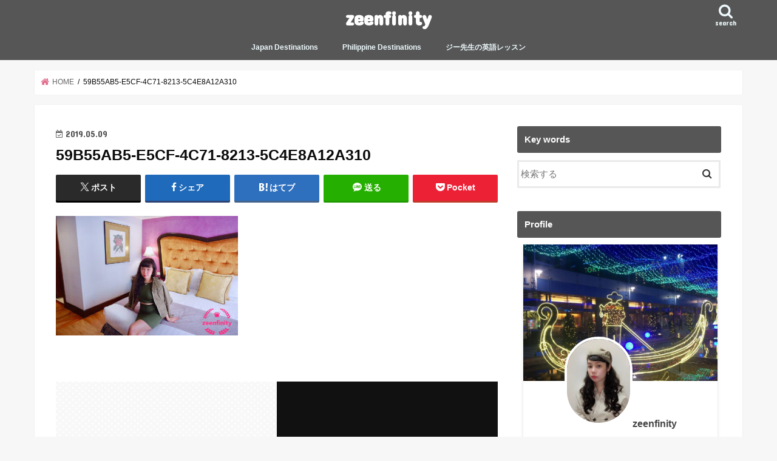

--- FILE ---
content_type: text/html; charset=UTF-8
request_url: https://zeenfinity.com/2019/05/11/hotel-celeste-elegance-in-the-city/59b55ab5-e5cf-4c71-8213-5c4e8a12a310/
body_size: 18113
content:
<!doctype html><html dir="ltr" lang="ja" prefix="og: https://ogp.me/ns#"><head><meta charset="utf-8"><meta http-equiv="X-UA-Compatible" content="IE=edge"><meta name="HandheldFriendly" content="True"><meta name="MobileOptimized" content="320"><meta name="viewport" content="width=device-width, initial-scale=1"/><link rel="apple-touch-icon" href="https://zeenfinity.com/wp-content/uploads/2018/12/AE7E5C49-BD01-4783-96CC-FF39380C7103.jpeg"><link rel="icon" href="https://zeenfinity.com/wp-content/uploads/2018/12/AE7E5C49-BD01-4783-96CC-FF39380C7103.jpeg"><link rel="pingback" href="https://zeenfinity.com/xmlrpc.php"> <!--[if IE]><link rel="shortcut icon" href="https://zeenfinity.com/wp-content/uploads/2018/12/AE7E5C49-BD01-4783-96CC-FF39380C7103.jpeg"><![endif]-->  <script async src="https://www.googletagmanager.com/gtag/js?id=UA-130167610-1"></script> <script>window.dataLayer = window.dataLayer || [];
  function gtag(){dataLayer.push(arguments);}
  gtag('js', new Date());

  gtag('config', 'UA-130167610-1');</script> <script async src="https://pagead2.googlesyndication.com/pagead/js/adsbygoogle.js"></script> <script>(adsbygoogle = window.adsbygoogle || []).push({
          google_ad_client: "ca-pub-3850037096012715",
          enable_page_level_ads: true
     });</script> <link media="all" href="https://zeenfinity.com/wp-content/cache/autoptimize/css/autoptimize_9ca7d3c20e7ed16226fccbe5301b4693.css" rel="stylesheet"><title>59B55AB5-E5CF-4C71-8213-5C4E8A12A310 | zeenfinity</title><meta name="robots" content="max-image-preview:large" /><meta name="author" content="zeenfinity"/><meta name="google-site-verification" content="4K-4IiEpB-SxBv7Sl544Y6G8lCcUYis_Z28-RKJS-Go" /><link rel="canonical" href="https://zeenfinity.com/2019/05/11/hotel-celeste-elegance-in-the-city/59b55ab5-e5cf-4c71-8213-5c4e8a12a310/" /><meta name="generator" content="All in One SEO (AIOSEO) 4.9.3" /><meta property="og:locale" content="ja_JP" /><meta property="og:site_name" content="zeenfinity" /><meta property="og:type" content="article" /><meta property="og:title" content="59B55AB5-E5CF-4C71-8213-5C4E8A12A310 | zeenfinity" /><meta property="og:url" content="https://zeenfinity.com/2019/05/11/hotel-celeste-elegance-in-the-city/59b55ab5-e5cf-4c71-8213-5c4e8a12a310/" /><meta property="article:published_time" content="2019-05-08T17:07:28+00:00" /><meta property="article:modified_time" content="2019-05-08T17:07:28+00:00" /><meta name="twitter:card" content="summary" /><meta name="twitter:title" content="59B55AB5-E5CF-4C71-8213-5C4E8A12A310 | zeenfinity" /> <script type="application/ld+json" class="aioseo-schema">{"@context":"https:\/\/schema.org","@graph":[{"@type":"BreadcrumbList","@id":"https:\/\/zeenfinity.com\/2019\/05\/11\/hotel-celeste-elegance-in-the-city\/59b55ab5-e5cf-4c71-8213-5c4e8a12a310\/#breadcrumblist","itemListElement":[{"@type":"ListItem","@id":"https:\/\/zeenfinity.com#listItem","position":1,"name":"\u30db\u30fc\u30e0","item":"https:\/\/zeenfinity.com","nextItem":{"@type":"ListItem","@id":"https:\/\/zeenfinity.com\/2019\/05\/11\/hotel-celeste-elegance-in-the-city\/59b55ab5-e5cf-4c71-8213-5c4e8a12a310\/#listItem","name":"59B55AB5-E5CF-4C71-8213-5C4E8A12A310"}},{"@type":"ListItem","@id":"https:\/\/zeenfinity.com\/2019\/05\/11\/hotel-celeste-elegance-in-the-city\/59b55ab5-e5cf-4c71-8213-5c4e8a12a310\/#listItem","position":2,"name":"59B55AB5-E5CF-4C71-8213-5C4E8A12A310","previousItem":{"@type":"ListItem","@id":"https:\/\/zeenfinity.com#listItem","name":"\u30db\u30fc\u30e0"}}]},{"@type":"ItemPage","@id":"https:\/\/zeenfinity.com\/2019\/05\/11\/hotel-celeste-elegance-in-the-city\/59b55ab5-e5cf-4c71-8213-5c4e8a12a310\/#itempage","url":"https:\/\/zeenfinity.com\/2019\/05\/11\/hotel-celeste-elegance-in-the-city\/59b55ab5-e5cf-4c71-8213-5c4e8a12a310\/","name":"59B55AB5-E5CF-4C71-8213-5C4E8A12A310 | zeenfinity","inLanguage":"ja","isPartOf":{"@id":"https:\/\/zeenfinity.com\/#website"},"breadcrumb":{"@id":"https:\/\/zeenfinity.com\/2019\/05\/11\/hotel-celeste-elegance-in-the-city\/59b55ab5-e5cf-4c71-8213-5c4e8a12a310\/#breadcrumblist"},"author":{"@id":"https:\/\/zeenfinity.com\/author\/zeenfinity\/#author"},"creator":{"@id":"https:\/\/zeenfinity.com\/author\/zeenfinity\/#author"},"datePublished":"2019-05-09T02:07:28+09:00","dateModified":"2019-05-09T02:07:28+09:00"},{"@type":"Organization","@id":"https:\/\/zeenfinity.com\/#organization","name":"zeenfinity","description":"getting lost and finding home","url":"https:\/\/zeenfinity.com\/"},{"@type":"Person","@id":"https:\/\/zeenfinity.com\/author\/zeenfinity\/#author","url":"https:\/\/zeenfinity.com\/author\/zeenfinity\/","name":"zeenfinity","image":{"@type":"ImageObject","@id":"https:\/\/zeenfinity.com\/2019\/05\/11\/hotel-celeste-elegance-in-the-city\/59b55ab5-e5cf-4c71-8213-5c4e8a12a310\/#authorImage","url":"https:\/\/secure.gravatar.com\/avatar\/19253746aba2c720cb8826df84bafad5?s=96&d=mm&r=g","width":96,"height":96,"caption":"zeenfinity"}},{"@type":"WebSite","@id":"https:\/\/zeenfinity.com\/#website","url":"https:\/\/zeenfinity.com\/","name":"zeenfinity","description":"getting lost and finding home","inLanguage":"ja","publisher":{"@id":"https:\/\/zeenfinity.com\/#organization"}}]}</script> <link rel='dns-prefetch' href='//ajax.googleapis.com' /><link rel='dns-prefetch' href='//fonts.googleapis.com' /><link rel='dns-prefetch' href='//maxcdn.bootstrapcdn.com' /><link rel="alternate" type="application/rss+xml" title="zeenfinity &raquo; フィード" href="https://zeenfinity.com/feed/" /><link rel="alternate" type="application/rss+xml" title="zeenfinity &raquo; コメントフィード" href="https://zeenfinity.com/comments/feed/" /><link rel="alternate" type="application/rss+xml" title="zeenfinity &raquo; 59B55AB5-E5CF-4C71-8213-5C4E8A12A310 のコメントのフィード" href="https://zeenfinity.com/2019/05/11/hotel-celeste-elegance-in-the-city/59b55ab5-e5cf-4c71-8213-5c4e8a12a310/feed/" /> <script type="text/javascript">window._wpemojiSettings = {"baseUrl":"https:\/\/s.w.org\/images\/core\/emoji\/15.0.3\/72x72\/","ext":".png","svgUrl":"https:\/\/s.w.org\/images\/core\/emoji\/15.0.3\/svg\/","svgExt":".svg","source":{"concatemoji":"https:\/\/zeenfinity.com\/wp-includes\/js\/wp-emoji-release.min.js"}};
/*! This file is auto-generated */
!function(i,n){var o,s,e;function c(e){try{var t={supportTests:e,timestamp:(new Date).valueOf()};sessionStorage.setItem(o,JSON.stringify(t))}catch(e){}}function p(e,t,n){e.clearRect(0,0,e.canvas.width,e.canvas.height),e.fillText(t,0,0);var t=new Uint32Array(e.getImageData(0,0,e.canvas.width,e.canvas.height).data),r=(e.clearRect(0,0,e.canvas.width,e.canvas.height),e.fillText(n,0,0),new Uint32Array(e.getImageData(0,0,e.canvas.width,e.canvas.height).data));return t.every(function(e,t){return e===r[t]})}function u(e,t,n){switch(t){case"flag":return n(e,"\ud83c\udff3\ufe0f\u200d\u26a7\ufe0f","\ud83c\udff3\ufe0f\u200b\u26a7\ufe0f")?!1:!n(e,"\ud83c\uddfa\ud83c\uddf3","\ud83c\uddfa\u200b\ud83c\uddf3")&&!n(e,"\ud83c\udff4\udb40\udc67\udb40\udc62\udb40\udc65\udb40\udc6e\udb40\udc67\udb40\udc7f","\ud83c\udff4\u200b\udb40\udc67\u200b\udb40\udc62\u200b\udb40\udc65\u200b\udb40\udc6e\u200b\udb40\udc67\u200b\udb40\udc7f");case"emoji":return!n(e,"\ud83d\udc26\u200d\u2b1b","\ud83d\udc26\u200b\u2b1b")}return!1}function f(e,t,n){var r="undefined"!=typeof WorkerGlobalScope&&self instanceof WorkerGlobalScope?new OffscreenCanvas(300,150):i.createElement("canvas"),a=r.getContext("2d",{willReadFrequently:!0}),o=(a.textBaseline="top",a.font="600 32px Arial",{});return e.forEach(function(e){o[e]=t(a,e,n)}),o}function t(e){var t=i.createElement("script");t.src=e,t.defer=!0,i.head.appendChild(t)}"undefined"!=typeof Promise&&(o="wpEmojiSettingsSupports",s=["flag","emoji"],n.supports={everything:!0,everythingExceptFlag:!0},e=new Promise(function(e){i.addEventListener("DOMContentLoaded",e,{once:!0})}),new Promise(function(t){var n=function(){try{var e=JSON.parse(sessionStorage.getItem(o));if("object"==typeof e&&"number"==typeof e.timestamp&&(new Date).valueOf()<e.timestamp+604800&&"object"==typeof e.supportTests)return e.supportTests}catch(e){}return null}();if(!n){if("undefined"!=typeof Worker&&"undefined"!=typeof OffscreenCanvas&&"undefined"!=typeof URL&&URL.createObjectURL&&"undefined"!=typeof Blob)try{var e="postMessage("+f.toString()+"("+[JSON.stringify(s),u.toString(),p.toString()].join(",")+"));",r=new Blob([e],{type:"text/javascript"}),a=new Worker(URL.createObjectURL(r),{name:"wpTestEmojiSupports"});return void(a.onmessage=function(e){c(n=e.data),a.terminate(),t(n)})}catch(e){}c(n=f(s,u,p))}t(n)}).then(function(e){for(var t in e)n.supports[t]=e[t],n.supports.everything=n.supports.everything&&n.supports[t],"flag"!==t&&(n.supports.everythingExceptFlag=n.supports.everythingExceptFlag&&n.supports[t]);n.supports.everythingExceptFlag=n.supports.everythingExceptFlag&&!n.supports.flag,n.DOMReady=!1,n.readyCallback=function(){n.DOMReady=!0}}).then(function(){return e}).then(function(){var e;n.supports.everything||(n.readyCallback(),(e=n.source||{}).concatemoji?t(e.concatemoji):e.wpemoji&&e.twemoji&&(t(e.twemoji),t(e.wpemoji)))}))}((window,document),window._wpemojiSettings);</script> <link rel='stylesheet' id='gf_Concert-css' href='//fonts.googleapis.com/css?family=Concert+One' type='text/css' media='all' /><link rel='stylesheet' id='gf_Lato-css' href='//fonts.googleapis.com/css?family=Lato' type='text/css' media='all' /><link rel='stylesheet' id='fontawesome-css' href='//maxcdn.bootstrapcdn.com/font-awesome/4.7.0/css/font-awesome.min.css' type='text/css' media='all' /> <script type="text/javascript" src="//ajax.googleapis.com/ajax/libs/jquery/1.12.4/jquery.min.js" id="jquery-js"></script> <script type="text/javascript" id="__ytprefs__-js-extra">var _EPYT_ = {"ajaxurl":"https:\/\/zeenfinity.com\/wp-admin\/admin-ajax.php","security":"adbddd0585","gallery_scrolloffset":"20","eppathtoscripts":"https:\/\/zeenfinity.com\/wp-content\/plugins\/youtube-embed-plus\/scripts\/","eppath":"https:\/\/zeenfinity.com\/wp-content\/plugins\/youtube-embed-plus\/","epresponsiveselector":"[\"iframe.__youtube_prefs__\",\"iframe[src*='youtube.com']\",\"iframe[src*='youtube-nocookie.com']\",\"iframe[data-ep-src*='youtube.com']\",\"iframe[data-ep-src*='youtube-nocookie.com']\",\"iframe[data-ep-gallerysrc*='youtube.com']\"]","epdovol":"1","version":"14.2.1.2","evselector":"iframe.__youtube_prefs__[src], iframe[src*=\"youtube.com\/embed\/\"], iframe[src*=\"youtube-nocookie.com\/embed\/\"]","ajax_compat":"","maxres_facade":"eager","ytapi_load":"light","pause_others":"","stopMobileBuffer":"1","facade_mode":"","not_live_on_channel":"","vi_active":"","vi_js_posttypes":[]};</script> <link rel="https://api.w.org/" href="https://zeenfinity.com/wp-json/" /><link rel="alternate" title="JSON" type="application/json" href="https://zeenfinity.com/wp-json/wp/v2/media/3053" /><link rel="EditURI" type="application/rsd+xml" title="RSD" href="https://zeenfinity.com/xmlrpc.php?rsd" /><link rel='shortlink' href='https://zeenfinity.com/?p=3053' /><link rel="alternate" title="oEmbed (JSON)" type="application/json+oembed" href="https://zeenfinity.com/wp-json/oembed/1.0/embed?url=https%3A%2F%2Fzeenfinity.com%2F2019%2F05%2F11%2Fhotel-celeste-elegance-in-the-city%2F59b55ab5-e5cf-4c71-8213-5c4e8a12a310%2F" /><link rel="alternate" title="oEmbed (XML)" type="text/xml+oembed" href="https://zeenfinity.com/wp-json/oembed/1.0/embed?url=https%3A%2F%2Fzeenfinity.com%2F2019%2F05%2F11%2Fhotel-celeste-elegance-in-the-city%2F59b55ab5-e5cf-4c71-8213-5c4e8a12a310%2F&#038;format=xml" /><link rel="preconnect" href="https://fonts.googleapis.com"><link rel="preconnect" href="https://fonts.gstatic.com"><style type="text/css" id="wp-custom-css">.sidebar-profile {
width: 90%;
font-size: 0.7em;
background-image: url("http://zeenfinity.com/wp-content/uploads/2018/12/background-image-e1543639349933.jpeg");
background-repeat: no-repeat;
background-size: 100% auto;
padding-top:45%;
padding-bottom: 20px;
margin: 1em 1em 1em 1em;
box-shadow: 0 2px 5px rgba(0,0,0,.13);
}
@media only screen and (min-width: 400px){
.sidebar-profile {
width: 320px;
padding-top:45%;
}
}
.profile-center{
text-align: center;
}
.profileimg{
width: 35%;
border: solid 4px #fff;
border-radius: 100px;
}
.profile-name{
font-size: 1.5em;
font-weight: bold;
}
.profile-font{
font-size: 1.2em;
}
.sidebar-profile p{
padding: 0 2em;
text-align: justify;
}
ul.sns-follow {
text-align: center;
}
ul.sns-follow li{
display: inline-block;
height: 45px;
margin:0 2px;
vertical-align: middle !important;
margin-bottom: 0;
}
ul.sns-follow li a {
display: block;
width: 45px;
height: 45px;
border-radius: 50px;
color: #FFFFFF;
}
ul.sns-follow a:hover {
opacity: 0.6;
color: #FFFFFF;
}
ul.sns-follow li.twitter-btn a{
background: rgba(29,161,242,0.7);
line-height: 55px;
}
ul.sns-follow li.facebook-btn a{
background: rgba(59,89,153,0.7);
line-height: 55px;
}
ul.sns-follow li.instagram-btn a{
background: rgba(241,63,121,0.7);
line-height: 55px;
}
ul.sns-follow li.youtube-btn a{
background: rgba(205,32,31,0.7);
line-height: 55px;
}

.entry-content h2{
background: #828282;
box-shadow: 0px 0px 0px 5px #828282;
border: dashed 2.5px white;
color: #ffffff;
margin: 60px 10px;
padding: 0.7em;
}

.entry-content h3{
padding: 0.5em;/*文字周りの余白*/
color: #828282 !important;/*文字色*/
background: #f2f2f2;/*背景色*/
border-left: solid 5px #ffaf58;/*左線（実線 太さ 色）*/
}

@media only screen and (max-width: 480px) {
.tscroll table{
 width:100%;
 margin-bottom: .5em;
}
.tscroll{
 overflow: auto;
 margin-bottom: 2em;
}
.tscroll::-webkit-scrollbar{
 height: 5px;
}
.tscroll::-webkit-scrollbar-track{
 background: #F1F1F1;
}
.tscroll::-webkit-scrollbar-thumb {
 background: #BCBCBC;
}
}

/* —– 可愛い蛍光下線（ピンク） —– */

.pink {
background: linear-gradient(transparent 40%, #FAD5DC 40%);
padding-bottom: .2em;
font-weight:bold;
}

/* —–可愛い蛍光下線（黄色） —– */

.yellow {
background: linear-gradient(transparent 40%, #ffff8e 40%);
padding-bottom: .2em;
font-weight:bold;
}

/* —–可愛い蛍光下線（青） —– */

.blue {
background: linear-gradient(transparent 40%, #CBE9F5 40%);
padding-bottom: .2em;
font-weight:bold;
}</style></head><body class="attachment attachment-template-default single single-attachment postid-3053 attachmentid-3053 attachment-jpeg bgfull pannavi_on h_default sidebarright undo_off"><div id="container"><header class="header animated fadeIn headercenter" role="banner"><div id="inner-header" class="wrap cf"><div id="logo" class="gf "><p class="h1 text"><a href="https://zeenfinity.com">zeenfinity</a></p></div> <a href="#searchbox" data-remodal-target="searchbox" class="nav_btn search_btn"><span class="text gf">search</span></a><nav id="g_nav" role="navigation"><ul id="menu-menu" class="nav top-nav cf"><li id="menu-item-859" class="menu-item menu-item-type-taxonomy menu-item-object-category menu-item-has-children menu-item-859"><a href="https://zeenfinity.com/category/japan-destinations/">Japan Destinations</a><ul class="sub-menu"><li id="menu-item-4631" class="menu-item menu-item-type-taxonomy menu-item-object-post_tag menu-item-4631"><a href="https://zeenfinity.com/tag/tokyo-harajuku/">TOKYO HARAJUKU</a></li><li id="menu-item-5667" class="menu-item menu-item-type-taxonomy menu-item-object-post_tag menu-item-5667"><a href="https://zeenfinity.com/tag/tokyo-asakusa/">TOKYO ASAKUSA</a></li><li id="menu-item-4635" class="menu-item menu-item-type-taxonomy menu-item-object-post_tag menu-item-4635"><a href="https://zeenfinity.com/tag/tokyo-odaiba/">TOKYO ODAIBA</a></li><li id="menu-item-4640" class="menu-item menu-item-type-taxonomy menu-item-object-post_tag menu-item-4640"><a href="https://zeenfinity.com/tag/tokyo-shinjuku/">TOKYO SHINJUKU</a></li><li id="menu-item-7921" class="menu-item menu-item-type-taxonomy menu-item-object-post_tag menu-item-7921"><a href="https://zeenfinity.com/tag/tokyo-shibuya/">TOKYO SHIBUYA</a></li><li id="menu-item-4899" class="menu-item menu-item-type-taxonomy menu-item-object-post_tag menu-item-4899"><a href="https://zeenfinity.com/tag/tokyo-shin-okubo/">TOKYO SHIN OKUBO</a></li><li id="menu-item-6914" class="menu-item menu-item-type-taxonomy menu-item-object-post_tag menu-item-6914"><a href="https://zeenfinity.com/tag/tokyo-kichijoji/">TOKYO KICHIJOJI</a></li><li id="menu-item-7445" class="menu-item menu-item-type-taxonomy menu-item-object-post_tag menu-item-7445"><a href="https://zeenfinity.com/tag/kanagawa/">KANAGAWA</a></li><li id="menu-item-4639" class="menu-item menu-item-type-taxonomy menu-item-object-post_tag menu-item-4639"><a href="https://zeenfinity.com/tag/how-to-japan/">HOW TO JAPAN</a></li><li id="menu-item-4641" class="menu-item menu-item-type-taxonomy menu-item-object-post_tag menu-item-4641"><a href="https://zeenfinity.com/tag/japanese-culture/">JAPANESE CULTURE</a></li><li id="menu-item-4749" class="menu-item menu-item-type-taxonomy menu-item-object-post_tag menu-item-4749"><a href="https://zeenfinity.com/tag/japanese-healthcare-beauty/">JAPANESE HEALTHCARE &#038; BEAUTY</a></li></ul></li><li id="menu-item-569" class="menu-item menu-item-type-taxonomy menu-item-object-category menu-item-has-children menu-item-569"><a href="https://zeenfinity.com/category/philippine-destinations/">Philippine Destinations</a><ul class="sub-menu"><li id="menu-item-4634" class="menu-item menu-item-type-taxonomy menu-item-object-post_tag menu-item-4634"><a href="https://zeenfinity.com/tag/philippines-manila/">PHILIPPINES MANILA</a></li><li id="menu-item-4633" class="menu-item menu-item-type-taxonomy menu-item-object-post_tag menu-item-4633"><a href="https://zeenfinity.com/tag/philippines-bacolod/">PHILIPPINES BACOLOD</a></li><li id="menu-item-6030" class="menu-item menu-item-type-taxonomy menu-item-object-category menu-item-6030"><a href="https://zeenfinity.com/category/more-about-zeenfinity/">More about Zeenfinity</a></li><li id="menu-item-7746" class="menu-item menu-item-type-taxonomy menu-item-object-category menu-item-7746"><a href="https://zeenfinity.com/category/my-lifes-journal/">My Life&#8217;s Journal</a></li><li id="menu-item-571" class="menu-item menu-item-type-taxonomy menu-item-object-category menu-item-571"><a href="https://zeenfinity.com/category/tagalog-and-japanese-conversation-lesson/">Tagalog and Japanese Conversation Lesson</a></li></ul></li><li id="menu-item-8400" class="menu-item menu-item-type-taxonomy menu-item-object-category menu-item-8400"><a href="https://zeenfinity.com/category/%e3%82%b8%e3%83%bc%e5%85%88%e7%94%9f%e3%81%ae%e8%8b%b1%e8%aa%9e%e3%83%ac%e3%83%83%e3%82%b9%e3%83%b3/">ジー先生の英語レッスン</a></li></ul></nav> <a href="#spnavi" data-remodal-target="spnavi" class="nav_btn"><span class="text gf">menu</span></a></div></header><div class="remodal" data-remodal-id="spnavi" data-remodal-options="hashTracking:false"> <button data-remodal-action="close" class="remodal-close"><span class="text gf">CLOSE</span></button><ul id="menu-menu-1" class="sp_g_nav nav top-nav cf"><li class="menu-item menu-item-type-taxonomy menu-item-object-category menu-item-has-children menu-item-859"><a href="https://zeenfinity.com/category/japan-destinations/">Japan Destinations</a><ul class="sub-menu"><li class="menu-item menu-item-type-taxonomy menu-item-object-post_tag menu-item-4631"><a href="https://zeenfinity.com/tag/tokyo-harajuku/">TOKYO HARAJUKU</a></li><li class="menu-item menu-item-type-taxonomy menu-item-object-post_tag menu-item-5667"><a href="https://zeenfinity.com/tag/tokyo-asakusa/">TOKYO ASAKUSA</a></li><li class="menu-item menu-item-type-taxonomy menu-item-object-post_tag menu-item-4635"><a href="https://zeenfinity.com/tag/tokyo-odaiba/">TOKYO ODAIBA</a></li><li class="menu-item menu-item-type-taxonomy menu-item-object-post_tag menu-item-4640"><a href="https://zeenfinity.com/tag/tokyo-shinjuku/">TOKYO SHINJUKU</a></li><li class="menu-item menu-item-type-taxonomy menu-item-object-post_tag menu-item-7921"><a href="https://zeenfinity.com/tag/tokyo-shibuya/">TOKYO SHIBUYA</a></li><li class="menu-item menu-item-type-taxonomy menu-item-object-post_tag menu-item-4899"><a href="https://zeenfinity.com/tag/tokyo-shin-okubo/">TOKYO SHIN OKUBO</a></li><li class="menu-item menu-item-type-taxonomy menu-item-object-post_tag menu-item-6914"><a href="https://zeenfinity.com/tag/tokyo-kichijoji/">TOKYO KICHIJOJI</a></li><li class="menu-item menu-item-type-taxonomy menu-item-object-post_tag menu-item-7445"><a href="https://zeenfinity.com/tag/kanagawa/">KANAGAWA</a></li><li class="menu-item menu-item-type-taxonomy menu-item-object-post_tag menu-item-4639"><a href="https://zeenfinity.com/tag/how-to-japan/">HOW TO JAPAN</a></li><li class="menu-item menu-item-type-taxonomy menu-item-object-post_tag menu-item-4641"><a href="https://zeenfinity.com/tag/japanese-culture/">JAPANESE CULTURE</a></li><li class="menu-item menu-item-type-taxonomy menu-item-object-post_tag menu-item-4749"><a href="https://zeenfinity.com/tag/japanese-healthcare-beauty/">JAPANESE HEALTHCARE &#038; BEAUTY</a></li></ul></li><li class="menu-item menu-item-type-taxonomy menu-item-object-category menu-item-has-children menu-item-569"><a href="https://zeenfinity.com/category/philippine-destinations/">Philippine Destinations</a><ul class="sub-menu"><li class="menu-item menu-item-type-taxonomy menu-item-object-post_tag menu-item-4634"><a href="https://zeenfinity.com/tag/philippines-manila/">PHILIPPINES MANILA</a></li><li class="menu-item menu-item-type-taxonomy menu-item-object-post_tag menu-item-4633"><a href="https://zeenfinity.com/tag/philippines-bacolod/">PHILIPPINES BACOLOD</a></li><li class="menu-item menu-item-type-taxonomy menu-item-object-category menu-item-6030"><a href="https://zeenfinity.com/category/more-about-zeenfinity/">More about Zeenfinity</a></li><li class="menu-item menu-item-type-taxonomy menu-item-object-category menu-item-7746"><a href="https://zeenfinity.com/category/my-lifes-journal/">My Life&#8217;s Journal</a></li><li class="menu-item menu-item-type-taxonomy menu-item-object-category menu-item-571"><a href="https://zeenfinity.com/category/tagalog-and-japanese-conversation-lesson/">Tagalog and Japanese Conversation Lesson</a></li></ul></li><li class="menu-item menu-item-type-taxonomy menu-item-object-category menu-item-8400"><a href="https://zeenfinity.com/category/%e3%82%b8%e3%83%bc%e5%85%88%e7%94%9f%e3%81%ae%e8%8b%b1%e8%aa%9e%e3%83%ac%e3%83%83%e3%82%b9%e3%83%b3/">ジー先生の英語レッスン</a></li></ul><button data-remodal-action="close" class="remodal-close"><span class="text gf">CLOSE</span></button></div><div class="remodal searchbox" data-remodal-id="searchbox" data-remodal-options="hashTracking:false"><div class="search cf"><dl><dt>キーワードで記事を検索</dt><dd><form role="search" method="get" id="searchform" class="searchform cf" action="https://zeenfinity.com/" > <input type="search" placeholder="検索する" value="" name="s" id="s" /> <button type="submit" id="searchsubmit" ><i class="fa fa-search"></i></button></form></dd></dl></div> <button data-remodal-action="close" class="remodal-close"><span class="text gf">CLOSE</span></button></div><div id="breadcrumb" class="breadcrumb inner wrap cf"><ul itemscope itemtype="http://schema.org/BreadcrumbList"><li itemprop="itemListElement" itemscope itemtype="http://schema.org/ListItem" class="bc_homelink"><a itemprop="item" href="https://zeenfinity.com/"><span itemprop="name"> HOME</span></a><meta itemprop="position" content="1" /></li><li itemprop="itemListElement" itemscope itemtype="http://schema.org/ListItem" class="bc_posttitle"><span itemprop="name">59B55AB5-E5CF-4C71-8213-5C4E8A12A310</span><meta itemprop="position" content="3" /></li></ul></div><div id="content"><div id="inner-content" class="wrap cf"><main id="main" class="m-all t-all d-5of7 cf" role="main"><article id="post-3053" class="post-3053 attachment type-attachment status-inherit hentry article cf" role="article"><header class="article-header entry-header"><p class="byline entry-meta vcard cf"> <time class="date gf entry-date updated"  datetime="2019-05-09">2019.05.09</time> <span class="writer name author"><span class="fn">zeenfinity</span></span></p><h1 class="entry-title single-title" itemprop="headline" rel="bookmark">59B55AB5-E5CF-4C71-8213-5C4E8A12A310</h1><div class="share short"><div class="sns"><ul class="cf"><li class="twitter"> <a target="blank" href="//twitter.com/intent/tweet?url=https%3A%2F%2Fzeenfinity.com%2F2019%2F05%2F11%2Fhotel-celeste-elegance-in-the-city%2F59b55ab5-e5cf-4c71-8213-5c4e8a12a310%2F&text=59B55AB5-E5CF-4C71-8213-5C4E8A12A310&tw_p=tweetbutton" onclick="window.open(this.href, 'tweetwindow', 'width=550, height=450,personalbar=0,toolbar=0,scrollbars=1,resizable=1'); return false;"><span class="text">ポスト</span><span class="count"></span></a></li><li class="facebook"> <a href="//www.facebook.com/sharer.php?src=bm&u=https%3A%2F%2Fzeenfinity.com%2F2019%2F05%2F11%2Fhotel-celeste-elegance-in-the-city%2F59b55ab5-e5cf-4c71-8213-5c4e8a12a310%2F&t=59B55AB5-E5CF-4C71-8213-5C4E8A12A310" onclick="javascript:window.open(this.href, '', 'menubar=no,toolbar=no,resizable=yes,scrollbars=yes,height=300,width=600');return false;"><i class="fa fa-facebook"></i><span class="text">シェア</span><span class="count"></span></a></li><li class="hatebu"> <a href="//b.hatena.ne.jp/add?mode=confirm&url=https://zeenfinity.com/2019/05/11/hotel-celeste-elegance-in-the-city/59b55ab5-e5cf-4c71-8213-5c4e8a12a310/&title=59B55AB5-E5CF-4C71-8213-5C4E8A12A310" onclick="window.open(this.href, 'HBwindow', 'width=600, height=400, menubar=no, toolbar=no, scrollbars=yes'); return false;" target="_blank"><span class="text">はてブ</span><span class="count"></span></a></li><li class="line"> <a href="//line.me/R/msg/text/?59B55AB5-E5CF-4C71-8213-5C4E8A12A310%0Ahttps%3A%2F%2Fzeenfinity.com%2F2019%2F05%2F11%2Fhotel-celeste-elegance-in-the-city%2F59b55ab5-e5cf-4c71-8213-5c4e8a12a310%2F" target="_blank"><span class="text">送る</span></a></li><li class="pocket"> <a href="//getpocket.com/edit?url=https://zeenfinity.com/2019/05/11/hotel-celeste-elegance-in-the-city/59b55ab5-e5cf-4c71-8213-5c4e8a12a310/&title=59B55AB5-E5CF-4C71-8213-5C4E8A12A310" onclick="window.open(this.href, 'FBwindow', 'width=550, height=350, menubar=no, toolbar=no, scrollbars=yes'); return false;"><i class="fa fa-get-pocket"></i><span class="text">Pocket</span><span class="count"></span></a></li></ul></div></div></header><section class="entry-content cf"><p class="attachment"><a href='https://zeenfinity.com/wp-content/uploads/2019/05/59B55AB5-E5CF-4C71-8213-5C4E8A12A310.jpeg'><img src="https://zeenfinity.com/wp-content/plugins/lazy-load/images/1x1.trans.gif" data-lazy-src="https://zeenfinity.com/wp-content/uploads/2019/05/59B55AB5-E5CF-4C71-8213-5C4E8A12A310-300x197.jpeg" fetchpriority="high" decoding="async" width="300" height="197" class="attachment-medium size-medium" alt srcset="https://zeenfinity.com/wp-content/uploads/2019/05/59B55AB5-E5CF-4C71-8213-5C4E8A12A310-300x197.jpeg 300w, https://zeenfinity.com/wp-content/uploads/2019/05/59B55AB5-E5CF-4C71-8213-5C4E8A12A310-768x504.jpeg 768w, https://zeenfinity.com/wp-content/uploads/2019/05/59B55AB5-E5CF-4C71-8213-5C4E8A12A310-1024x672.jpeg 1024w, https://zeenfinity.com/wp-content/uploads/2019/05/59B55AB5-E5CF-4C71-8213-5C4E8A12A310.jpeg 1242w" sizes="(max-width: 300px) 100vw, 300px"><noscript><img fetchpriority="high" decoding="async" width="300" height="197" src="https://zeenfinity.com/wp-content/uploads/2019/05/59B55AB5-E5CF-4C71-8213-5C4E8A12A310-300x197.jpeg" class="attachment-medium size-medium" alt="" srcset="https://zeenfinity.com/wp-content/uploads/2019/05/59B55AB5-E5CF-4C71-8213-5C4E8A12A310-300x197.jpeg 300w, https://zeenfinity.com/wp-content/uploads/2019/05/59B55AB5-E5CF-4C71-8213-5C4E8A12A310-768x504.jpeg 768w, https://zeenfinity.com/wp-content/uploads/2019/05/59B55AB5-E5CF-4C71-8213-5C4E8A12A310-1024x672.jpeg 1024w, https://zeenfinity.com/wp-content/uploads/2019/05/59B55AB5-E5CF-4C71-8213-5C4E8A12A310.jpeg 1242w" sizes="(max-width: 300px) 100vw, 300px" /></noscript></a></p></section><div class="fb-likebtn wow animated fadeIn cf" data-wow-delay="0.5s"><div id="fb-root"></div> <script>(function(d, s, id) {
var js, fjs = d.getElementsByTagName(s)[0];
if (d.getElementById(id)) return;
js = d.createElement(s); js.id = id;
js.src = "//connect.facebook.net/ja_JP/sdk.js#xfbml=1&version=v2.4";
fjs.parentNode.insertBefore(js, fjs);
}(document, 'script', 'facebook-jssdk'));</script> <figure class="eyecatch"> <img src="https://zeenfinity.com/wp-content/themes/jstork/library/images/noimg.png"></figure><div class="rightbox"><div class="fb-like fb-button" data-href="https://m.facebook.com/Zeenfinity-1628181470822612/" data-layout="button_count" data-action="like" data-show-faces="false" data-share="false"></div><div class="like_text"><p>この記事が気に入ったら<br><i class="fa fa-thumbs-up"></i> いいねしよう！</p><p class="small">最新記事をお届けします。</p></div></div></div><div class="sharewrap wow animated fadeIn" data-wow-delay="0.5s"><div class="share"><div class="sns"><ul class="cf"><li class="twitter"> <a target="blank" href="//twitter.com/intent/tweet?url=https%3A%2F%2Fzeenfinity.com%2F2019%2F05%2F11%2Fhotel-celeste-elegance-in-the-city%2F59b55ab5-e5cf-4c71-8213-5c4e8a12a310%2F&text=59B55AB5-E5CF-4C71-8213-5C4E8A12A310&tw_p=tweetbutton" onclick="window.open(this.href, 'tweetwindow', 'width=550, height=450,personalbar=0,toolbar=0,scrollbars=1,resizable=1'); return false;"><span class="text">ポスト</span><span class="count"></span></a></li><li class="facebook"> <a href="//www.facebook.com/sharer.php?src=bm&u=https%3A%2F%2Fzeenfinity.com%2F2019%2F05%2F11%2Fhotel-celeste-elegance-in-the-city%2F59b55ab5-e5cf-4c71-8213-5c4e8a12a310%2F&t=59B55AB5-E5CF-4C71-8213-5C4E8A12A310" onclick="javascript:window.open(this.href, '', 'menubar=no,toolbar=no,resizable=yes,scrollbars=yes,height=300,width=600');return false;"><i class="fa fa-facebook"></i><span class="text">シェア</span><span class="count"></span></a></li><li class="hatebu"> <a href="//b.hatena.ne.jp/add?mode=confirm&url=https://zeenfinity.com/2019/05/11/hotel-celeste-elegance-in-the-city/59b55ab5-e5cf-4c71-8213-5c4e8a12a310/&title=59B55AB5-E5CF-4C71-8213-5C4E8A12A310" onclick="window.open(this.href, 'HBwindow', 'width=600, height=400, menubar=no, toolbar=no, scrollbars=yes'); return false;" target="_blank"><span class="text">はてブ</span><span class="count"></span></a></li><li class="line"> <a href="//line.me/R/msg/text/?59B55AB5-E5CF-4C71-8213-5C4E8A12A310%0Ahttps%3A%2F%2Fzeenfinity.com%2F2019%2F05%2F11%2Fhotel-celeste-elegance-in-the-city%2F59b55ab5-e5cf-4c71-8213-5c4e8a12a310%2F" target="_blank"><span class="text">送る</span></a></li><li class="pocket"> <a href="//getpocket.com/edit?url=https://zeenfinity.com/2019/05/11/hotel-celeste-elegance-in-the-city/59b55ab5-e5cf-4c71-8213-5c4e8a12a310/&title=59B55AB5-E5CF-4C71-8213-5C4E8A12A310" onclick="window.open(this.href, 'FBwindow', 'width=550, height=350, menubar=no, toolbar=no, scrollbars=yes'); return false;"><i class="fa fa-get-pocket"></i><span class="text">Pocket</span><span class="count"></span></a></li><li class="feedly"> <a href="https://feedly.com/i/subscription/feed/https://zeenfinity.com/feed/"  target="blank"><i class="fa fa-rss"></i><span class="text">feedly</span><span class="count"></span></a></li></ul></div></div></div><div id="respond" class="comment-respond"><h3 id="reply-title" class="comment-reply-title">コメントを残す <small><a rel="nofollow" id="cancel-comment-reply-link" href="/2019/05/11/hotel-celeste-elegance-in-the-city/59b55ab5-e5cf-4c71-8213-5c4e8a12a310/#respond" style="display:none;">コメントをキャンセル</a></small></h3><form action="https://zeenfinity.com/wp-comments-post.php" method="post" id="commentform" class="comment-form" novalidate><p class="comment-form-comment"><label for="comment">コメント <span class="required">※</span></label><textarea id="comment" name="comment" cols="45" rows="8" maxlength="65525" required></textarea></p><p class="comment-form-author"><label for="author">名前</label> <input id="author" name="author" type="text" value="" size="30" maxlength="245" autocomplete="name" /></p><p class="form-submit"><input name="submit" type="submit" id="submit" class="submit" value="コメントを送信" /> <input type='hidden' name='comment_post_ID' value='3053' id='comment_post_ID' /> <input type='hidden' name='comment_parent' id='comment_parent' value='0' /></p><p style="display: none !important;" class="akismet-fields-container" data-prefix="ak_"><label>&#916;<textarea name="ak_hp_textarea" cols="45" rows="8" maxlength="100"></textarea></label><input type="hidden" id="ak_js_1" name="ak_js" value="2"/><script>document.getElementById( "ak_js_1" ).setAttribute( "value", ( new Date() ).getTime() );</script></p></form></div></article><div class="np-post"><div class="navigation"><div class="prev np-post-list"><div class="home_link"> <a href="https://zeenfinity.com"><figure class="eyecatch"><i class="fa fa-home"></i></figure><span class="ttl">トップページへ</span></a></div></div><div class="next np-post-list"><div class="home_link"> <a href="https://zeenfinity.com"><span class="ttl">トップページへ</span><figure class="eyecatch"><i class="fa fa-home"></i></figure></a></div></div></div></div><div class="related-box original-related wow animated fadeIn cf"><div class="inbox"><h2 class="related-h h_ttl"><span class="gf">RECOMMEND</span>こちらの記事も人気です。</h2><div class="related-post"><ul class="related-list cf"><li rel="bookmark" title="Meguro River Looks Best After The Sakura Blossoms Has Fallen"> <a href="https://zeenfinity.com/2022/04/03/meguro-river-looks-best-after-the-sakura-blossoms-has-fallen/" rel=\"bookmark" title="Meguro River Looks Best After The Sakura Blossoms Has Fallen" class="title"><figure class="eyecatch"> <img src="https://zeenfinity.com/wp-content/plugins/lazy-load/images/1x1.trans.gif" data-lazy-src="https://zeenfinity.com/wp-content/uploads/2022/04/2F5157A3-BC07-4BE7-A2D8-A46158EE3EA4-300x200.jpeg" width="300" height="200" class="attachment-post-thum size-post-thum wp-post-image" alt decoding="async" srcset="https://zeenfinity.com/wp-content/uploads/2022/04/2F5157A3-BC07-4BE7-A2D8-A46158EE3EA4-300x200.jpeg 300w, https://zeenfinity.com/wp-content/uploads/2022/04/2F5157A3-BC07-4BE7-A2D8-A46158EE3EA4-1024x683.jpeg 1024w, https://zeenfinity.com/wp-content/uploads/2022/04/2F5157A3-BC07-4BE7-A2D8-A46158EE3EA4-768x512.jpeg 768w, https://zeenfinity.com/wp-content/uploads/2022/04/2F5157A3-BC07-4BE7-A2D8-A46158EE3EA4-1536x1024.jpeg 1536w, https://zeenfinity.com/wp-content/uploads/2022/04/2F5157A3-BC07-4BE7-A2D8-A46158EE3EA4-2048x1365.jpeg 2048w" sizes="(max-width: 300px) 100vw, 300px"><noscript><img width="300" height="200" src="https://zeenfinity.com/wp-content/uploads/2022/04/2F5157A3-BC07-4BE7-A2D8-A46158EE3EA4-300x200.jpeg" class="attachment-post-thum size-post-thum wp-post-image" alt="" decoding="async" srcset="https://zeenfinity.com/wp-content/uploads/2022/04/2F5157A3-BC07-4BE7-A2D8-A46158EE3EA4-300x200.jpeg 300w, https://zeenfinity.com/wp-content/uploads/2022/04/2F5157A3-BC07-4BE7-A2D8-A46158EE3EA4-1024x683.jpeg 1024w, https://zeenfinity.com/wp-content/uploads/2022/04/2F5157A3-BC07-4BE7-A2D8-A46158EE3EA4-768x512.jpeg 768w, https://zeenfinity.com/wp-content/uploads/2022/04/2F5157A3-BC07-4BE7-A2D8-A46158EE3EA4-1536x1024.jpeg 1536w, https://zeenfinity.com/wp-content/uploads/2022/04/2F5157A3-BC07-4BE7-A2D8-A46158EE3EA4-2048x1365.jpeg 2048w" sizes="(max-width: 300px) 100vw, 300px" /></noscript> <span class="cat-name">Japan Destinations</span></figure> <time class="date gf">2022.4.3</time><h3 class="ttl"> Meguro River Looks Best After The Sa…</h3> </a></li><li rel="bookmark" title="フィリピンバコロドのSMモールで気になるデザート2019"> <a href="https://zeenfinity.com/2019/06/22/must-try-desserts-in-sm-bacolod-2019-jp/" rel=\"bookmark" title="フィリピンバコロドのSMモールで気になるデザート2019" class="title"><figure class="eyecatch"> <img src="https://zeenfinity.com/wp-content/plugins/lazy-load/images/1x1.trans.gif" data-lazy-src="https://zeenfinity.com/wp-content/uploads/2019/03/67E363B0-F482-4109-B4DB-CB187AEC2380-300x200.jpeg" width="300" height="200" class="attachment-post-thum size-post-thum wp-post-image" alt decoding="async" srcset="https://zeenfinity.com/wp-content/uploads/2019/03/67E363B0-F482-4109-B4DB-CB187AEC2380-300x200.jpeg 300w, https://zeenfinity.com/wp-content/uploads/2019/03/67E363B0-F482-4109-B4DB-CB187AEC2380-768x512.jpeg 768w, https://zeenfinity.com/wp-content/uploads/2019/03/67E363B0-F482-4109-B4DB-CB187AEC2380-1024x683.jpeg 1024w, https://zeenfinity.com/wp-content/uploads/2019/03/67E363B0-F482-4109-B4DB-CB187AEC2380.jpeg 1776w" sizes="(max-width: 300px) 100vw, 300px"><noscript><img width="300" height="200" src="https://zeenfinity.com/wp-content/uploads/2019/03/67E363B0-F482-4109-B4DB-CB187AEC2380-300x200.jpeg" class="attachment-post-thum size-post-thum wp-post-image" alt="" decoding="async" srcset="https://zeenfinity.com/wp-content/uploads/2019/03/67E363B0-F482-4109-B4DB-CB187AEC2380-300x200.jpeg 300w, https://zeenfinity.com/wp-content/uploads/2019/03/67E363B0-F482-4109-B4DB-CB187AEC2380-768x512.jpeg 768w, https://zeenfinity.com/wp-content/uploads/2019/03/67E363B0-F482-4109-B4DB-CB187AEC2380-1024x683.jpeg 1024w, https://zeenfinity.com/wp-content/uploads/2019/03/67E363B0-F482-4109-B4DB-CB187AEC2380.jpeg 1776w" sizes="(max-width: 300px) 100vw, 300px" /></noscript> <span class="cat-name">Philippine Destinations(Japanese)</span></figure> <time class="date gf">2019.6.22</time><h3 class="ttl"> フィリピンバコロドのSMモールで気になるデザート2019</h3> </a></li><li rel="bookmark" title="The Lock Up: The Best Horror Themed Restaurant In Tokyo"> <a href="https://zeenfinity.com/2020/02/03/the-lock-up-the-best-horror-themed-restaurant-in-tokyo/" rel=\"bookmark" title="The Lock Up: The Best Horror Themed Restaurant In Tokyo" class="title"><figure class="eyecatch"> <img src="https://zeenfinity.com/wp-content/plugins/lazy-load/images/1x1.trans.gif" data-lazy-src="https://zeenfinity.com/wp-content/uploads/2020/02/B42487F5-C6A7-4168-BC11-2B9ABBA798FB-300x200.jpeg" width="300" height="200" class="attachment-post-thum size-post-thum wp-post-image" alt decoding="async" loading="lazy" srcset="https://zeenfinity.com/wp-content/uploads/2020/02/B42487F5-C6A7-4168-BC11-2B9ABBA798FB-300x200.jpeg 300w, https://zeenfinity.com/wp-content/uploads/2020/02/B42487F5-C6A7-4168-BC11-2B9ABBA798FB-1024x683.jpeg 1024w, https://zeenfinity.com/wp-content/uploads/2020/02/B42487F5-C6A7-4168-BC11-2B9ABBA798FB-768x512.jpeg 768w, https://zeenfinity.com/wp-content/uploads/2020/02/B42487F5-C6A7-4168-BC11-2B9ABBA798FB-1536x1024.jpeg 1536w, https://zeenfinity.com/wp-content/uploads/2020/02/B42487F5-C6A7-4168-BC11-2B9ABBA798FB-2048x1365.jpeg 2048w" sizes="(max-width: 300px) 100vw, 300px"><noscript><img width="300" height="200" src="https://zeenfinity.com/wp-content/uploads/2020/02/B42487F5-C6A7-4168-BC11-2B9ABBA798FB-300x200.jpeg" class="attachment-post-thum size-post-thum wp-post-image" alt="" decoding="async" loading="lazy" srcset="https://zeenfinity.com/wp-content/uploads/2020/02/B42487F5-C6A7-4168-BC11-2B9ABBA798FB-300x200.jpeg 300w, https://zeenfinity.com/wp-content/uploads/2020/02/B42487F5-C6A7-4168-BC11-2B9ABBA798FB-1024x683.jpeg 1024w, https://zeenfinity.com/wp-content/uploads/2020/02/B42487F5-C6A7-4168-BC11-2B9ABBA798FB-768x512.jpeg 768w, https://zeenfinity.com/wp-content/uploads/2020/02/B42487F5-C6A7-4168-BC11-2B9ABBA798FB-1536x1024.jpeg 1536w, https://zeenfinity.com/wp-content/uploads/2020/02/B42487F5-C6A7-4168-BC11-2B9ABBA798FB-2048x1365.jpeg 2048w" sizes="(max-width: 300px) 100vw, 300px" /></noscript> <span class="cat-name">Japan Destinations</span></figure> <time class="date gf">2020.2.3</time><h3 class="ttl"> The Lock Up: The Best Horror Themed …</h3> </a></li><li rel="bookmark" title="Cafe Yolum Harajuku: Pastel Pink Perfection Korean Cafe"> <a href="https://zeenfinity.com/2019/09/03/cafe-yolum-harajuku-pastel-pink-perfection-korean-cafe/" rel=\"bookmark" title="Cafe Yolum Harajuku: Pastel Pink Perfection Korean Cafe" class="title"><figure class="eyecatch"> <img src="https://zeenfinity.com/wp-content/plugins/lazy-load/images/1x1.trans.gif" data-lazy-src="https://zeenfinity.com/wp-content/uploads/2019/08/785D6072-ACDD-4F47-9349-8653F045ABD6-300x200.jpeg" width="300" height="200" class="attachment-post-thum size-post-thum wp-post-image" alt decoding="async" loading="lazy" srcset="https://zeenfinity.com/wp-content/uploads/2019/08/785D6072-ACDD-4F47-9349-8653F045ABD6-300x200.jpeg 300w, https://zeenfinity.com/wp-content/uploads/2019/08/785D6072-ACDD-4F47-9349-8653F045ABD6-768x513.jpeg 768w, https://zeenfinity.com/wp-content/uploads/2019/08/785D6072-ACDD-4F47-9349-8653F045ABD6-1024x684.jpeg 1024w" sizes="(max-width: 300px) 100vw, 300px"><noscript><img width="300" height="200" src="https://zeenfinity.com/wp-content/uploads/2019/08/785D6072-ACDD-4F47-9349-8653F045ABD6-300x200.jpeg" class="attachment-post-thum size-post-thum wp-post-image" alt="" decoding="async" loading="lazy" srcset="https://zeenfinity.com/wp-content/uploads/2019/08/785D6072-ACDD-4F47-9349-8653F045ABD6-300x200.jpeg 300w, https://zeenfinity.com/wp-content/uploads/2019/08/785D6072-ACDD-4F47-9349-8653F045ABD6-768x513.jpeg 768w, https://zeenfinity.com/wp-content/uploads/2019/08/785D6072-ACDD-4F47-9349-8653F045ABD6-1024x684.jpeg 1024w" sizes="(max-width: 300px) 100vw, 300px" /></noscript> <span class="cat-name">Japan Destinations</span></figure> <time class="date gf">2019.9.3</time><h3 class="ttl"> Cafe Yolum Harajuku: Pastel Pink Per…</h3> </a></li><li rel="bookmark" title="C’s: Stories of Chocolates, Churros and Cronuts"> <a href="https://zeenfinity.com/2019/03/23/cs-stories-of-chocolates-churros-and-cronuts/" rel=\"bookmark" title="C’s: Stories of Chocolates, Churros and Cronuts" class="title"><figure class="eyecatch"> <img src="https://zeenfinity.com/wp-content/plugins/lazy-load/images/1x1.trans.gif" data-lazy-src="https://zeenfinity.com/wp-content/uploads/2019/03/719E7D50-242E-4A51-B754-835F2F8861AD-300x200.jpeg" width="300" height="200" class="attachment-post-thum size-post-thum wp-post-image" alt decoding="async" loading="lazy" srcset="https://zeenfinity.com/wp-content/uploads/2019/03/719E7D50-242E-4A51-B754-835F2F8861AD-300x200.jpeg 300w, https://zeenfinity.com/wp-content/uploads/2019/03/719E7D50-242E-4A51-B754-835F2F8861AD-768x512.jpeg 768w, https://zeenfinity.com/wp-content/uploads/2019/03/719E7D50-242E-4A51-B754-835F2F8861AD-1024x683.jpeg 1024w, https://zeenfinity.com/wp-content/uploads/2019/03/719E7D50-242E-4A51-B754-835F2F8861AD.jpeg 1776w" sizes="(max-width: 300px) 100vw, 300px"><noscript><img width="300" height="200" src="https://zeenfinity.com/wp-content/uploads/2019/03/719E7D50-242E-4A51-B754-835F2F8861AD-300x200.jpeg" class="attachment-post-thum size-post-thum wp-post-image" alt="" decoding="async" loading="lazy" srcset="https://zeenfinity.com/wp-content/uploads/2019/03/719E7D50-242E-4A51-B754-835F2F8861AD-300x200.jpeg 300w, https://zeenfinity.com/wp-content/uploads/2019/03/719E7D50-242E-4A51-B754-835F2F8861AD-768x512.jpeg 768w, https://zeenfinity.com/wp-content/uploads/2019/03/719E7D50-242E-4A51-B754-835F2F8861AD-1024x683.jpeg 1024w, https://zeenfinity.com/wp-content/uploads/2019/03/719E7D50-242E-4A51-B754-835F2F8861AD.jpeg 1776w" sizes="(max-width: 300px) 100vw, 300px" /></noscript> <span class="cat-name">Philippine Destinations</span></figure> <time class="date gf">2019.3.23</time><h3 class="ttl"> C’s: Stories of Chocolates, Churros …</h3> </a></li><li rel="bookmark" title="Yardstick Café: All About Coffee"> <a href="https://zeenfinity.com/2019/05/29/yardstick-cafe-all-about-coffee/" rel=\"bookmark" title="Yardstick Café: All About Coffee" class="title"><figure class="eyecatch"> <img src="https://zeenfinity.com/wp-content/plugins/lazy-load/images/1x1.trans.gif" data-lazy-src="https://zeenfinity.com/wp-content/uploads/2019/05/F645A2C3-9F1B-40A9-855D-0DBC8675E71E-300x200.jpeg" width="300" height="200" class="attachment-post-thum size-post-thum wp-post-image" alt decoding="async" loading="lazy" srcset="https://zeenfinity.com/wp-content/uploads/2019/05/F645A2C3-9F1B-40A9-855D-0DBC8675E71E-300x200.jpeg 300w, https://zeenfinity.com/wp-content/uploads/2019/05/F645A2C3-9F1B-40A9-855D-0DBC8675E71E-768x512.jpeg 768w, https://zeenfinity.com/wp-content/uploads/2019/05/F645A2C3-9F1B-40A9-855D-0DBC8675E71E-1024x683.jpeg 1024w, https://zeenfinity.com/wp-content/uploads/2019/05/F645A2C3-9F1B-40A9-855D-0DBC8675E71E.jpeg 1776w" sizes="(max-width: 300px) 100vw, 300px"><noscript><img width="300" height="200" src="https://zeenfinity.com/wp-content/uploads/2019/05/F645A2C3-9F1B-40A9-855D-0DBC8675E71E-300x200.jpeg" class="attachment-post-thum size-post-thum wp-post-image" alt="" decoding="async" loading="lazy" srcset="https://zeenfinity.com/wp-content/uploads/2019/05/F645A2C3-9F1B-40A9-855D-0DBC8675E71E-300x200.jpeg 300w, https://zeenfinity.com/wp-content/uploads/2019/05/F645A2C3-9F1B-40A9-855D-0DBC8675E71E-768x512.jpeg 768w, https://zeenfinity.com/wp-content/uploads/2019/05/F645A2C3-9F1B-40A9-855D-0DBC8675E71E-1024x683.jpeg 1024w, https://zeenfinity.com/wp-content/uploads/2019/05/F645A2C3-9F1B-40A9-855D-0DBC8675E71E.jpeg 1776w" sizes="(max-width: 300px) 100vw, 300px" /></noscript> <span class="cat-name">Philippine Destinations</span></figure> <time class="date gf">2019.5.29</time><h3 class="ttl"> Yardstick Café: All About Coffee</h3> </a></li><li rel="bookmark" title="Asakusa Tatsumiya: Japanese Artisanal In The Palm Of Your Hands"> <a href="https://zeenfinity.com/2019/09/09/asakusa-tatsumiya-japanese-artisanal-in-the-palm-of-your-hands/" rel=\"bookmark" title="Asakusa Tatsumiya: Japanese Artisanal In The Palm Of Your Hands" class="title"><figure class="eyecatch"> <img src="https://zeenfinity.com/wp-content/plugins/lazy-load/images/1x1.trans.gif" data-lazy-src="https://zeenfinity.com/wp-content/uploads/2019/09/FB04A9E2-1498-47D5-9539-6926ADB4F1FF-300x200.jpeg" width="300" height="200" class="attachment-post-thum size-post-thum wp-post-image" alt decoding="async" loading="lazy" srcset="https://zeenfinity.com/wp-content/uploads/2019/09/FB04A9E2-1498-47D5-9539-6926ADB4F1FF-300x200.jpeg 300w, https://zeenfinity.com/wp-content/uploads/2019/09/FB04A9E2-1498-47D5-9539-6926ADB4F1FF-768x513.jpeg 768w, https://zeenfinity.com/wp-content/uploads/2019/09/FB04A9E2-1498-47D5-9539-6926ADB4F1FF-1024x684.jpeg 1024w" sizes="(max-width: 300px) 100vw, 300px"><noscript><img width="300" height="200" src="https://zeenfinity.com/wp-content/uploads/2019/09/FB04A9E2-1498-47D5-9539-6926ADB4F1FF-300x200.jpeg" class="attachment-post-thum size-post-thum wp-post-image" alt="" decoding="async" loading="lazy" srcset="https://zeenfinity.com/wp-content/uploads/2019/09/FB04A9E2-1498-47D5-9539-6926ADB4F1FF-300x200.jpeg 300w, https://zeenfinity.com/wp-content/uploads/2019/09/FB04A9E2-1498-47D5-9539-6926ADB4F1FF-768x513.jpeg 768w, https://zeenfinity.com/wp-content/uploads/2019/09/FB04A9E2-1498-47D5-9539-6926ADB4F1FF-1024x684.jpeg 1024w" sizes="(max-width: 300px) 100vw, 300px" /></noscript> <span class="cat-name">Japan Destinations</span></figure> <time class="date gf">2019.9.9</time><h3 class="ttl"> Asakusa Tatsumiya: Japanese Artisana…</h3> </a></li><li rel="bookmark" title="Mambukal Mountain Resort: More than Hotsprings and Waterfalls"> <a href="https://zeenfinity.com/2018/12/19/mambukal-mountain-resort-more-than-hotsprings-and-waterfalls/" rel=\"bookmark" title="Mambukal Mountain Resort: More than Hotsprings and Waterfalls" class="title"><figure class="eyecatch"> <img src="https://zeenfinity.com/wp-content/plugins/lazy-load/images/1x1.trans.gif" data-lazy-src="https://zeenfinity.com/wp-content/uploads/2018/12/WF2-300x200.jpg" width="300" height="200" class="attachment-post-thum size-post-thum wp-post-image" alt decoding="async" loading="lazy"><noscript><img width="300" height="200" src="https://zeenfinity.com/wp-content/uploads/2018/12/WF2-300x200.jpg" class="attachment-post-thum size-post-thum wp-post-image" alt="" decoding="async" loading="lazy" /></noscript> <span class="cat-name">Philippine Destinations</span></figure> <time class="date gf">2018.12.19</time><h3 class="ttl"> Mambukal Mountain Resort: More than …</h3> </a></li><li rel="bookmark" title="Cafe Ron Ron: Japan’s First Conveyor Belt Dessert Cafe"> <a href="https://zeenfinity.com/2019/08/06/cafe-ron-ron-japans-first-conveyor-belt-dessert-cafe/" rel=\"bookmark" title="Cafe Ron Ron: Japan’s First Conveyor Belt Dessert Cafe" class="title"><figure class="eyecatch"> <img src="https://zeenfinity.com/wp-content/plugins/lazy-load/images/1x1.trans.gif" data-lazy-src="https://zeenfinity.com/wp-content/uploads/2019/08/2CCE0328-C85B-456D-9C35-536B79AA09CC-300x200.jpeg" width="300" height="200" class="attachment-post-thum size-post-thum wp-post-image" alt decoding="async" loading="lazy" srcset="https://zeenfinity.com/wp-content/uploads/2019/08/2CCE0328-C85B-456D-9C35-536B79AA09CC-300x200.jpeg 300w, https://zeenfinity.com/wp-content/uploads/2019/08/2CCE0328-C85B-456D-9C35-536B79AA09CC-768x512.jpeg 768w, https://zeenfinity.com/wp-content/uploads/2019/08/2CCE0328-C85B-456D-9C35-536B79AA09CC-1024x683.jpeg 1024w, https://zeenfinity.com/wp-content/uploads/2019/08/2CCE0328-C85B-456D-9C35-536B79AA09CC.jpeg 1776w" sizes="(max-width: 300px) 100vw, 300px"><noscript><img width="300" height="200" src="https://zeenfinity.com/wp-content/uploads/2019/08/2CCE0328-C85B-456D-9C35-536B79AA09CC-300x200.jpeg" class="attachment-post-thum size-post-thum wp-post-image" alt="" decoding="async" loading="lazy" srcset="https://zeenfinity.com/wp-content/uploads/2019/08/2CCE0328-C85B-456D-9C35-536B79AA09CC-300x200.jpeg 300w, https://zeenfinity.com/wp-content/uploads/2019/08/2CCE0328-C85B-456D-9C35-536B79AA09CC-768x512.jpeg 768w, https://zeenfinity.com/wp-content/uploads/2019/08/2CCE0328-C85B-456D-9C35-536B79AA09CC-1024x683.jpeg 1024w, https://zeenfinity.com/wp-content/uploads/2019/08/2CCE0328-C85B-456D-9C35-536B79AA09CC.jpeg 1776w" sizes="(max-width: 300px) 100vw, 300px" /></noscript> <span class="cat-name">Japan Destinations</span></figure> <time class="date gf">2019.8.6</time><h3 class="ttl"> Cafe Ron Ron: Japan’s First Conveyor…</h3> </a></li></ul></div></div></div><div class="authorbox wow animated fadeIn" data-wow-delay="0.5s"></div></main><div id="sidebar1" class="sidebar m-all t-all d-2of7 cf" role="complementary"><div id="search-10" class="widget widget_search"><h4 class="widgettitle"><span>Key words</span></h4><form role="search" method="get" id="searchform" class="searchform cf" action="https://zeenfinity.com/" > <input type="search" placeholder="検索する" value="" name="s" id="s" /> <button type="submit" id="searchsubmit" ><i class="fa fa-search"></i></button></form></div><div id="custom_html-2" class="widget_text widget widget_custom_html"><h4 class="widgettitle"><span>Profile</span></h4><div class="textwidget custom-html-widget"><div class="sidebar-profile"><div class="profile-center"><img src="http://zeenfinity.com/wp-content/uploads/2018/12/zeenfinity.jpeg" alt="画像の代替テキスト" width="100" height="100" class="profileimg" /><span class="profile-name">zeenfinity</span></div><p class="profile-font">A Filipino with an intense fascination for the Japanese culture. An introvert and yet a travel enthusiast.  This Blog is dedicated for all of my readers and followers to get to know Philippines and Japan on a deeper level as I take you with me to my travels and impart trade secrets and special tips which would hopefully make your travelling experience better and as smooth as a butter.</p><div class="btn-wrap aligncenter #dd54ab"><a href="https://zeenfinity.com/2018/12/06/more-about-zeenfinity/">detailed profile</a></div><ul class="sns-follow"><li class="twitter-btn"><a href="https://twitter.com/zeenfinity8" target="blank" rel="noopener"><i class="fa fa-twitter fa-2x">&nbsp;</i></a></li><li class="facebook-btn"><a href="https://m.facebook.com/Zeenfinity-1628181470822612/" target="blank" rel="noopener"><i class="fa fa-facebook fa-2x" aria-hidden="true">&nbsp;</i></a></li><li class="instagram-btn"><a href="https://www.instagram.com/zeenfinity/" target="blank" rel="noopener"><i class="fa fa-instagram fa-2x" aria-hidden="true">&nbsp;</i></a></li><li class="youtube-btn"><a href="https://www.youtube.com/channel/UCTF2Ypn5bhRM0XO_SL4qW_Q?view_as=subscriber" target="blank" rel="noopener"><i class="fa fa-youtube-play fa-2x" aria-hidden="true">&nbsp;</i></a></li></ul></div></div></div><div id="text-10" class="widget widget_text"><h4 class="widgettitle"><span>Youtube</span></h4><div class="textwidget">The playlist identified with the request's <code>playlistId</code> parameter cannot be found.<p>&nbsp;</p></div></div><div id="text-9" class="widget widget_text"><h4 class="widgettitle"><span>Facebook</span></h4><div class="textwidget"><div id="fb-root"></div><p><script>(function(d, s, id) {
  var js, fjs = d.getElementsByTagName(s)[0];
  if (d.getElementById(id)) return;
  js = d.createElement(s); js.id = id;
  js.src = 'https://connect.facebook.net/ja_JP/sdk.js#xfbml=1&version=v3.2';
  fjs.parentNode.insertBefore(js, fjs);
}(document, 'script', 'facebook-jssdk'));</script></p><div class="fb-page" data-href="https://m.facebook.com/Zeenfinity-1628181470822612/" data-tabs="timeline" data-height="600" data-small-header="true" data-adapt-container-width="true" data-hide-cover="true" data-show-facepile="false"><blockquote class="fb-xfbml-parse-ignore" cite="https://m.facebook.com/Zeenfinity-1628181470822612/"><p><a href="https://m.facebook.com/Zeenfinity-1628181470822612/">Zeenfinity</a></p></blockquote></div></div></div><div id="text-8" class="widget widget_text"><h4 class="widgettitle"><span>Twitter</span></h4><div class="textwidget"><p><a class="twitter-timeline" data-width="340" data-height="600" href="https://twitter.com/zeenfinity8?ref_src=twsrc%5Etfw">Tweets by zeenfinity8</a> <script async src="https://platform.twitter.com/widgets.js" charset="utf-8"></script></p></div></div><div id="text-5" class="widget widget_text"><h4 class="widgettitle"><span>Instagram　</span></h4><div class="textwidget"><div id="sb_instagram"  class="sbi sbi_mob_col_1 sbi_tab_col_2 sbi_col_1 sbi_width_resp sbi_fixed_height" style="padding-bottom: 10px;width: 100%;height: 600px;" data-feedid="*1"  data-res="auto" data-cols="1" data-colsmobile="1" data-colstablet="2" data-num="8" data-nummobile="" data-item-padding="5" data-shortcode-atts="{}"  data-postid="3053" data-locatornonce="7fadfb7d8e" data-sbi-flags="favorLocal"><div id="sbi_images"  style="gap: 10px;"><div class="sbi_item sbi_type_image sbi_new sbi_transition" id="sbi_18013332355385158" data-date="1648995500"><div class="sbi_photo_wrap"> <a class="sbi_photo" href="https://www.instagram.com/p/Cb5FjX1La-Q/" target="_blank" rel="noopener nofollow" data-full-res="https://scontent-nrt1-1.cdninstagram.com/v/t51.29350-15/277816528_1122546641655448_7536574894127060866_n.jpg?_nc_cat=104&#038;ccb=1-5&#038;_nc_sid=8ae9d6&#038;_nc_ohc=TMdaabHpujcAX834gDD&#038;_nc_ht=scontent-nrt1-1.cdninstagram.com&#038;edm=ANo9K5cEAAAA&#038;oh=00_AT9sYPZkFuyHSTx69i-acoRJpP-CU5gEdIdHVUlcDHGwzA&#038;oe=62516CFC" data-img-src-set="{&quot;d&quot;:&quot;https:\/\/scontent-nrt1-1.cdninstagram.com\/v\/t51.29350-15\/277816528_1122546641655448_7536574894127060866_n.jpg?_nc_cat=104&amp;ccb=1-5&amp;_nc_sid=8ae9d6&amp;_nc_ohc=TMdaabHpujcAX834gDD&amp;_nc_ht=scontent-nrt1-1.cdninstagram.com&amp;edm=ANo9K5cEAAAA&amp;oh=00_AT9sYPZkFuyHSTx69i-acoRJpP-CU5gEdIdHVUlcDHGwzA&amp;oe=62516CFC&quot;,&quot;150&quot;:&quot;https:\/\/scontent-nrt1-1.cdninstagram.com\/v\/t51.29350-15\/277816528_1122546641655448_7536574894127060866_n.jpg?_nc_cat=104&amp;ccb=1-5&amp;_nc_sid=8ae9d6&amp;_nc_ohc=TMdaabHpujcAX834gDD&amp;_nc_ht=scontent-nrt1-1.cdninstagram.com&amp;edm=ANo9K5cEAAAA&amp;oh=00_AT9sYPZkFuyHSTx69i-acoRJpP-CU5gEdIdHVUlcDHGwzA&amp;oe=62516CFC&quot;,&quot;320&quot;:&quot;https:\/\/scontent-nrt1-1.cdninstagram.com\/v\/t51.29350-15\/277816528_1122546641655448_7536574894127060866_n.jpg?_nc_cat=104&amp;ccb=1-5&amp;_nc_sid=8ae9d6&amp;_nc_ohc=TMdaabHpujcAX834gDD&amp;_nc_ht=scontent-nrt1-1.cdninstagram.com&amp;edm=ANo9K5cEAAAA&amp;oh=00_AT9sYPZkFuyHSTx69i-acoRJpP-CU5gEdIdHVUlcDHGwzA&amp;oe=62516CFC&quot;,&quot;640&quot;:&quot;https:\/\/scontent-nrt1-1.cdninstagram.com\/v\/t51.29350-15\/277816528_1122546641655448_7536574894127060866_n.jpg?_nc_cat=104&amp;ccb=1-5&amp;_nc_sid=8ae9d6&amp;_nc_ohc=TMdaabHpujcAX834gDD&amp;_nc_ht=scontent-nrt1-1.cdninstagram.com&amp;edm=ANo9K5cEAAAA&amp;oh=00_AT9sYPZkFuyHSTx69i-acoRJpP-CU5gEdIdHVUlcDHGwzA&amp;oe=62516CFC&quot;}"> <span class="sbi-screenreader">Rainy night in Tokyo, streets are glistening. May </span> <img decoding="async" src="https://zeenfinity.com/wp-content/plugins/instagram-feed/img/placeholder.png" alt="Rainy night in Tokyo, streets are glistening. May the rain wash away our worries too. 🌧 #rainy #street #nightview #citylights #whereintheworld #urbanphotography #citylife #tokyo2020"> </a></div></div><div class="sbi_item sbi_type_carousel sbi_new sbi_transition" id="sbi_17935756361026908" data-date="1648905157"><div class="sbi_photo_wrap"> <a class="sbi_photo" href="https://www.instagram.com/p/Cb2ZPEdLIaE/" target="_blank" rel="noopener nofollow" data-full-res="https://scontent-nrt1-1.cdninstagram.com/v/t51.29350-15/277803270_941694919874618_7094821341973411011_n.jpg?_nc_cat=103&#038;ccb=1-5&#038;_nc_sid=8ae9d6&#038;_nc_ohc=s9XuGsK0Y6MAX9KLYzm&#038;_nc_ht=scontent-nrt1-1.cdninstagram.com&#038;edm=ANo9K5cEAAAA&#038;oh=00_AT9EnsGOmrdIeLmhZOS_kDjqZp31KY1FoG7pF8wt_dz3ng&#038;oe=625169B5" data-img-src-set="{&quot;d&quot;:&quot;https:\/\/scontent-nrt1-1.cdninstagram.com\/v\/t51.29350-15\/277803270_941694919874618_7094821341973411011_n.jpg?_nc_cat=103&amp;ccb=1-5&amp;_nc_sid=8ae9d6&amp;_nc_ohc=s9XuGsK0Y6MAX9KLYzm&amp;_nc_ht=scontent-nrt1-1.cdninstagram.com&amp;edm=ANo9K5cEAAAA&amp;oh=00_AT9EnsGOmrdIeLmhZOS_kDjqZp31KY1FoG7pF8wt_dz3ng&amp;oe=625169B5&quot;,&quot;150&quot;:&quot;https:\/\/scontent-nrt1-1.cdninstagram.com\/v\/t51.29350-15\/277803270_941694919874618_7094821341973411011_n.jpg?_nc_cat=103&amp;ccb=1-5&amp;_nc_sid=8ae9d6&amp;_nc_ohc=s9XuGsK0Y6MAX9KLYzm&amp;_nc_ht=scontent-nrt1-1.cdninstagram.com&amp;edm=ANo9K5cEAAAA&amp;oh=00_AT9EnsGOmrdIeLmhZOS_kDjqZp31KY1FoG7pF8wt_dz3ng&amp;oe=625169B5&quot;,&quot;320&quot;:&quot;https:\/\/scontent-nrt1-1.cdninstagram.com\/v\/t51.29350-15\/277803270_941694919874618_7094821341973411011_n.jpg?_nc_cat=103&amp;ccb=1-5&amp;_nc_sid=8ae9d6&amp;_nc_ohc=s9XuGsK0Y6MAX9KLYzm&amp;_nc_ht=scontent-nrt1-1.cdninstagram.com&amp;edm=ANo9K5cEAAAA&amp;oh=00_AT9EnsGOmrdIeLmhZOS_kDjqZp31KY1FoG7pF8wt_dz3ng&amp;oe=625169B5&quot;,&quot;640&quot;:&quot;https:\/\/scontent-nrt1-1.cdninstagram.com\/v\/t51.29350-15\/277803270_941694919874618_7094821341973411011_n.jpg?_nc_cat=103&amp;ccb=1-5&amp;_nc_sid=8ae9d6&amp;_nc_ohc=s9XuGsK0Y6MAX9KLYzm&amp;_nc_ht=scontent-nrt1-1.cdninstagram.com&amp;edm=ANo9K5cEAAAA&amp;oh=00_AT9EnsGOmrdIeLmhZOS_kDjqZp31KY1FoG7pF8wt_dz3ng&amp;oe=625169B5&quot;}"> <span class="sbi-screenreader">Sunsets with you 🌅 #inokashirapark #sunsets #wi</span> <svg class="svg-inline--fa fa-clone fa-w-16 sbi_lightbox_carousel_icon" aria-hidden="true" aria-label="Clone" data-fa-proƒcessed="" data-prefix="far" data-icon="clone" role="img" xmlns="http://www.w3.org/2000/svg" viewBox="0 0 512 512"> <path fill="currentColor" d="M464 0H144c-26.51 0-48 21.49-48 48v48H48c-26.51 0-48 21.49-48 48v320c0 26.51 21.49 48 48 48h320c26.51 0 48-21.49 48-48v-48h48c26.51 0 48-21.49 48-48V48c0-26.51-21.49-48-48-48zM362 464H54a6 6 0 0 1-6-6V150a6 6 0 0 1 6-6h42v224c0 26.51 21.49 48 48 48h224v42a6 6 0 0 1-6 6zm96-96H150a6 6 0 0 1-6-6V54a6 6 0 0 1 6-6h308a6 6 0 0 1 6 6v308a6 6 0 0 1-6 6z"></path> </svg> <img decoding="async" src="https://zeenfinity.com/wp-content/plugins/instagram-feed/img/placeholder.png" alt="Sunsets with you 🌅 #inokashirapark #sunsets #withhim"> </a></div></div><div class="sbi_item sbi_type_carousel sbi_new sbi_transition" id="sbi_17976999166509284" data-date="1648837630"><div class="sbi_photo_wrap"> <a class="sbi_photo" href="https://www.instagram.com/p/Cb0YcCip4rN/" target="_blank" rel="noopener nofollow" data-full-res="https://scontent-nrt1-1.cdninstagram.com/v/t51.29350-15/277640701_803895527251225_5971921782068988964_n.jpg?_nc_cat=109&#038;ccb=1-5&#038;_nc_sid=8ae9d6&#038;_nc_ohc=_A-Hw1_XCXwAX-3JK21&#038;_nc_ht=scontent-nrt1-1.cdninstagram.com&#038;edm=ANo9K5cEAAAA&#038;oh=00_AT-xP_kxjcbBV0PUsEWV6uLRLG7LB2Uqd5xBnDR2RelAWQ&#038;oe=625034D7" data-img-src-set="{&quot;d&quot;:&quot;https:\/\/scontent-nrt1-1.cdninstagram.com\/v\/t51.29350-15\/277640701_803895527251225_5971921782068988964_n.jpg?_nc_cat=109&amp;ccb=1-5&amp;_nc_sid=8ae9d6&amp;_nc_ohc=_A-Hw1_XCXwAX-3JK21&amp;_nc_ht=scontent-nrt1-1.cdninstagram.com&amp;edm=ANo9K5cEAAAA&amp;oh=00_AT-xP_kxjcbBV0PUsEWV6uLRLG7LB2Uqd5xBnDR2RelAWQ&amp;oe=625034D7&quot;,&quot;150&quot;:&quot;https:\/\/scontent-nrt1-1.cdninstagram.com\/v\/t51.29350-15\/277640701_803895527251225_5971921782068988964_n.jpg?_nc_cat=109&amp;ccb=1-5&amp;_nc_sid=8ae9d6&amp;_nc_ohc=_A-Hw1_XCXwAX-3JK21&amp;_nc_ht=scontent-nrt1-1.cdninstagram.com&amp;edm=ANo9K5cEAAAA&amp;oh=00_AT-xP_kxjcbBV0PUsEWV6uLRLG7LB2Uqd5xBnDR2RelAWQ&amp;oe=625034D7&quot;,&quot;320&quot;:&quot;https:\/\/scontent-nrt1-1.cdninstagram.com\/v\/t51.29350-15\/277640701_803895527251225_5971921782068988964_n.jpg?_nc_cat=109&amp;ccb=1-5&amp;_nc_sid=8ae9d6&amp;_nc_ohc=_A-Hw1_XCXwAX-3JK21&amp;_nc_ht=scontent-nrt1-1.cdninstagram.com&amp;edm=ANo9K5cEAAAA&amp;oh=00_AT-xP_kxjcbBV0PUsEWV6uLRLG7LB2Uqd5xBnDR2RelAWQ&amp;oe=625034D7&quot;,&quot;640&quot;:&quot;https:\/\/scontent-nrt1-1.cdninstagram.com\/v\/t51.29350-15\/277640701_803895527251225_5971921782068988964_n.jpg?_nc_cat=109&amp;ccb=1-5&amp;_nc_sid=8ae9d6&amp;_nc_ohc=_A-Hw1_XCXwAX-3JK21&amp;_nc_ht=scontent-nrt1-1.cdninstagram.com&amp;edm=ANo9K5cEAAAA&amp;oh=00_AT-xP_kxjcbBV0PUsEWV6uLRLG7LB2Uqd5xBnDR2RelAWQ&amp;oe=625034D7&quot;}"> <span class="sbi-screenreader">Early morning Karaoke with besties and new friends</span> <svg class="svg-inline--fa fa-clone fa-w-16 sbi_lightbox_carousel_icon" aria-hidden="true" aria-label="Clone" data-fa-proƒcessed="" data-prefix="far" data-icon="clone" role="img" xmlns="http://www.w3.org/2000/svg" viewBox="0 0 512 512"> <path fill="currentColor" d="M464 0H144c-26.51 0-48 21.49-48 48v48H48c-26.51 0-48 21.49-48 48v320c0 26.51 21.49 48 48 48h320c26.51 0 48-21.49 48-48v-48h48c26.51 0 48-21.49 48-48V48c0-26.51-21.49-48-48-48zM362 464H54a6 6 0 0 1-6-6V150a6 6 0 0 1 6-6h42v224c0 26.51 21.49 48 48 48h224v42a6 6 0 0 1-6 6zm96-96H150a6 6 0 0 1-6-6V54a6 6 0 0 1 6-6h308a6 6 0 0 1 6 6v308a6 6 0 0 1-6 6z"></path> </svg> <img decoding="async" src="https://zeenfinity.com/wp-content/plugins/instagram-feed/img/placeholder.png" alt="Early morning Karaoke with besties and new friends 🎤 #cantsleep #3amthings #vrchatgame #meta #metaverse"> </a></div></div><div class="sbi_item sbi_type_carousel sbi_new sbi_transition" id="sbi_17962215502564418" data-date="1648788171"><div class="sbi_photo_wrap"> <a class="sbi_photo" href="https://www.instagram.com/p/Cby6GjZrPPy/" target="_blank" rel="noopener nofollow" data-full-res="https://scontent-nrt1-1.cdninstagram.com/v/t51.29350-15/277836986_686180449095627_6509905361138684396_n.jpg?_nc_cat=101&#038;ccb=1-5&#038;_nc_sid=8ae9d6&#038;_nc_ohc=WKuJ2Vscvz4AX-kLz4Z&#038;_nc_ht=scontent-nrt1-1.cdninstagram.com&#038;edm=ANo9K5cEAAAA&#038;oh=00_AT-tkTyVxM1GzbjHnqCA6RVxqxfJixRbaQBeWDuoPTw2vg&#038;oe=624FBD16" data-img-src-set="{&quot;d&quot;:&quot;https:\/\/scontent-nrt1-1.cdninstagram.com\/v\/t51.29350-15\/277836986_686180449095627_6509905361138684396_n.jpg?_nc_cat=101&amp;ccb=1-5&amp;_nc_sid=8ae9d6&amp;_nc_ohc=WKuJ2Vscvz4AX-kLz4Z&amp;_nc_ht=scontent-nrt1-1.cdninstagram.com&amp;edm=ANo9K5cEAAAA&amp;oh=00_AT-tkTyVxM1GzbjHnqCA6RVxqxfJixRbaQBeWDuoPTw2vg&amp;oe=624FBD16&quot;,&quot;150&quot;:&quot;https:\/\/scontent-nrt1-1.cdninstagram.com\/v\/t51.29350-15\/277836986_686180449095627_6509905361138684396_n.jpg?_nc_cat=101&amp;ccb=1-5&amp;_nc_sid=8ae9d6&amp;_nc_ohc=WKuJ2Vscvz4AX-kLz4Z&amp;_nc_ht=scontent-nrt1-1.cdninstagram.com&amp;edm=ANo9K5cEAAAA&amp;oh=00_AT-tkTyVxM1GzbjHnqCA6RVxqxfJixRbaQBeWDuoPTw2vg&amp;oe=624FBD16&quot;,&quot;320&quot;:&quot;https:\/\/scontent-nrt1-1.cdninstagram.com\/v\/t51.29350-15\/277836986_686180449095627_6509905361138684396_n.jpg?_nc_cat=101&amp;ccb=1-5&amp;_nc_sid=8ae9d6&amp;_nc_ohc=WKuJ2Vscvz4AX-kLz4Z&amp;_nc_ht=scontent-nrt1-1.cdninstagram.com&amp;edm=ANo9K5cEAAAA&amp;oh=00_AT-tkTyVxM1GzbjHnqCA6RVxqxfJixRbaQBeWDuoPTw2vg&amp;oe=624FBD16&quot;,&quot;640&quot;:&quot;https:\/\/scontent-nrt1-1.cdninstagram.com\/v\/t51.29350-15\/277836986_686180449095627_6509905361138684396_n.jpg?_nc_cat=101&amp;ccb=1-5&amp;_nc_sid=8ae9d6&amp;_nc_ohc=WKuJ2Vscvz4AX-kLz4Z&amp;_nc_ht=scontent-nrt1-1.cdninstagram.com&amp;edm=ANo9K5cEAAAA&amp;oh=00_AT-tkTyVxM1GzbjHnqCA6RVxqxfJixRbaQBeWDuoPTw2vg&amp;oe=624FBD16&quot;}"> <span class="sbi-screenreader">Hanami in VRChat, Virtual Reality never looked thi</span> <svg class="svg-inline--fa fa-clone fa-w-16 sbi_lightbox_carousel_icon" aria-hidden="true" aria-label="Clone" data-fa-proƒcessed="" data-prefix="far" data-icon="clone" role="img" xmlns="http://www.w3.org/2000/svg" viewBox="0 0 512 512"> <path fill="currentColor" d="M464 0H144c-26.51 0-48 21.49-48 48v48H48c-26.51 0-48 21.49-48 48v320c0 26.51 21.49 48 48 48h320c26.51 0 48-21.49 48-48v-48h48c26.51 0 48-21.49 48-48V48c0-26.51-21.49-48-48-48zM362 464H54a6 6 0 0 1-6-6V150a6 6 0 0 1 6-6h42v224c0 26.51 21.49 48 48 48h224v42a6 6 0 0 1-6 6zm96-96H150a6 6 0 0 1-6-6V54a6 6 0 0 1 6-6h308a6 6 0 0 1 6 6v308a6 6 0 0 1-6 6z"></path> </svg> <img decoding="async" src="https://zeenfinity.com/wp-content/plugins/instagram-feed/img/placeholder.png" alt="Hanami in VRChat, Virtual Reality never looked this good 🌸 #abettertomorrow #vrchatgame #meta"> </a></div></div><div class="sbi_item sbi_type_image sbi_new sbi_transition" id="sbi_17908778540376014" data-date="1648721896"><div class="sbi_photo_wrap"> <a class="sbi_photo" href="https://www.instagram.com/p/Cbw7sYCLWU6/" target="_blank" rel="noopener nofollow" data-full-res="https://scontent-nrt1-1.cdninstagram.com/v/t51.29350-15/277606084_765941257718428_2296801875239240371_n.jpg?_nc_cat=101&#038;ccb=1-5&#038;_nc_sid=8ae9d6&#038;_nc_ohc=eZp5GtyThvQAX9bN1p_&#038;_nc_ht=scontent-nrt1-1.cdninstagram.com&#038;edm=ANo9K5cEAAAA&#038;oh=00_AT9tnE_SF0_QSMGZccEJ9iqJcuWDAEVITAC8-QT87_yvMA&#038;oe=624FD196" data-img-src-set="{&quot;d&quot;:&quot;https:\/\/scontent-nrt1-1.cdninstagram.com\/v\/t51.29350-15\/277606084_765941257718428_2296801875239240371_n.jpg?_nc_cat=101&amp;ccb=1-5&amp;_nc_sid=8ae9d6&amp;_nc_ohc=eZp5GtyThvQAX9bN1p_&amp;_nc_ht=scontent-nrt1-1.cdninstagram.com&amp;edm=ANo9K5cEAAAA&amp;oh=00_AT9tnE_SF0_QSMGZccEJ9iqJcuWDAEVITAC8-QT87_yvMA&amp;oe=624FD196&quot;,&quot;150&quot;:&quot;https:\/\/scontent-nrt1-1.cdninstagram.com\/v\/t51.29350-15\/277606084_765941257718428_2296801875239240371_n.jpg?_nc_cat=101&amp;ccb=1-5&amp;_nc_sid=8ae9d6&amp;_nc_ohc=eZp5GtyThvQAX9bN1p_&amp;_nc_ht=scontent-nrt1-1.cdninstagram.com&amp;edm=ANo9K5cEAAAA&amp;oh=00_AT9tnE_SF0_QSMGZccEJ9iqJcuWDAEVITAC8-QT87_yvMA&amp;oe=624FD196&quot;,&quot;320&quot;:&quot;https:\/\/scontent-nrt1-1.cdninstagram.com\/v\/t51.29350-15\/277606084_765941257718428_2296801875239240371_n.jpg?_nc_cat=101&amp;ccb=1-5&amp;_nc_sid=8ae9d6&amp;_nc_ohc=eZp5GtyThvQAX9bN1p_&amp;_nc_ht=scontent-nrt1-1.cdninstagram.com&amp;edm=ANo9K5cEAAAA&amp;oh=00_AT9tnE_SF0_QSMGZccEJ9iqJcuWDAEVITAC8-QT87_yvMA&amp;oe=624FD196&quot;,&quot;640&quot;:&quot;https:\/\/scontent-nrt1-1.cdninstagram.com\/v\/t51.29350-15\/277606084_765941257718428_2296801875239240371_n.jpg?_nc_cat=101&amp;ccb=1-5&amp;_nc_sid=8ae9d6&amp;_nc_ohc=eZp5GtyThvQAX9bN1p_&amp;_nc_ht=scontent-nrt1-1.cdninstagram.com&amp;edm=ANo9K5cEAAAA&amp;oh=00_AT9tnE_SF0_QSMGZccEJ9iqJcuWDAEVITAC8-QT87_yvMA&amp;oe=624FD196&quot;}"> <span class="sbi-screenreader">May I take your picture? 📸 #sonyalpha #overlook</span> <img decoding="async" src="https://zeenfinity.com/wp-content/plugins/instagram-feed/img/placeholder.png" alt="May I take your picture? 📸 #sonyalpha #overlook #pink #denimondenim #springtime"> </a></div></div><div class="sbi_item sbi_type_image sbi_new sbi_transition" id="sbi_17965462621586663" data-date="1648698889"><div class="sbi_photo_wrap"> <a class="sbi_photo" href="https://www.instagram.com/p/CbwPz9IroSX/" target="_blank" rel="noopener nofollow" data-full-res="https://scontent-nrt1-1.cdninstagram.com/v/t51.29350-15/277530182_170627928640365_5515171061216448797_n.jpg?_nc_cat=108&#038;ccb=1-5&#038;_nc_sid=8ae9d6&#038;_nc_ohc=1aSOK9ZHH10AX-8IWl9&#038;_nc_oc=AQkRaaaClR5IMyHi0e0NDsQyKBUXJwCsj-qLgAqp1Y5OXlKklkZzlJU71RiCPc0aTTs&#038;_nc_ht=scontent-nrt1-1.cdninstagram.com&#038;edm=ANo9K5cEAAAA&#038;oh=00_AT-Jy0fL8e3ywY0NRRffmUjvcxSpiih3bf_dJFG4eNUggw&#038;oe=62504150" data-img-src-set="{&quot;d&quot;:&quot;https:\/\/scontent-nrt1-1.cdninstagram.com\/v\/t51.29350-15\/277530182_170627928640365_5515171061216448797_n.jpg?_nc_cat=108&amp;ccb=1-5&amp;_nc_sid=8ae9d6&amp;_nc_ohc=1aSOK9ZHH10AX-8IWl9&amp;_nc_oc=AQkRaaaClR5IMyHi0e0NDsQyKBUXJwCsj-qLgAqp1Y5OXlKklkZzlJU71RiCPc0aTTs&amp;_nc_ht=scontent-nrt1-1.cdninstagram.com&amp;edm=ANo9K5cEAAAA&amp;oh=00_AT-Jy0fL8e3ywY0NRRffmUjvcxSpiih3bf_dJFG4eNUggw&amp;oe=62504150&quot;,&quot;150&quot;:&quot;https:\/\/scontent-nrt1-1.cdninstagram.com\/v\/t51.29350-15\/277530182_170627928640365_5515171061216448797_n.jpg?_nc_cat=108&amp;ccb=1-5&amp;_nc_sid=8ae9d6&amp;_nc_ohc=1aSOK9ZHH10AX-8IWl9&amp;_nc_oc=AQkRaaaClR5IMyHi0e0NDsQyKBUXJwCsj-qLgAqp1Y5OXlKklkZzlJU71RiCPc0aTTs&amp;_nc_ht=scontent-nrt1-1.cdninstagram.com&amp;edm=ANo9K5cEAAAA&amp;oh=00_AT-Jy0fL8e3ywY0NRRffmUjvcxSpiih3bf_dJFG4eNUggw&amp;oe=62504150&quot;,&quot;320&quot;:&quot;https:\/\/scontent-nrt1-1.cdninstagram.com\/v\/t51.29350-15\/277530182_170627928640365_5515171061216448797_n.jpg?_nc_cat=108&amp;ccb=1-5&amp;_nc_sid=8ae9d6&amp;_nc_ohc=1aSOK9ZHH10AX-8IWl9&amp;_nc_oc=AQkRaaaClR5IMyHi0e0NDsQyKBUXJwCsj-qLgAqp1Y5OXlKklkZzlJU71RiCPc0aTTs&amp;_nc_ht=scontent-nrt1-1.cdninstagram.com&amp;edm=ANo9K5cEAAAA&amp;oh=00_AT-Jy0fL8e3ywY0NRRffmUjvcxSpiih3bf_dJFG4eNUggw&amp;oe=62504150&quot;,&quot;640&quot;:&quot;https:\/\/scontent-nrt1-1.cdninstagram.com\/v\/t51.29350-15\/277530182_170627928640365_5515171061216448797_n.jpg?_nc_cat=108&amp;ccb=1-5&amp;_nc_sid=8ae9d6&amp;_nc_ohc=1aSOK9ZHH10AX-8IWl9&amp;_nc_oc=AQkRaaaClR5IMyHi0e0NDsQyKBUXJwCsj-qLgAqp1Y5OXlKklkZzlJU71RiCPc0aTTs&amp;_nc_ht=scontent-nrt1-1.cdninstagram.com&amp;edm=ANo9K5cEAAAA&amp;oh=00_AT-Jy0fL8e3ywY0NRRffmUjvcxSpiih3bf_dJFG4eNUggw&amp;oe=62504150&quot;}"> <span class="sbi-screenreader">Take me where the Sakura blooms 🌸 #springday #h</span> <img decoding="async" src="https://zeenfinity.com/wp-content/plugins/instagram-feed/img/placeholder.png" alt="Take me where the Sakura blooms 🌸 #springday #hanami #denimondenim #tokyofashion #sakura"> </a></div></div><div class="sbi_item sbi_type_carousel sbi_new sbi_transition" id="sbi_17925214400235639" data-date="1648647691"><div class="sbi_photo_wrap"> <a class="sbi_photo" href="https://www.instagram.com/p/CbuuKHSrdPY/" target="_blank" rel="noopener nofollow" data-full-res="https://scontent-nrt1-1.cdninstagram.com/v/t51.29350-15/277455707_387739966231904_6256257055389909537_n.jpg?_nc_cat=104&#038;ccb=1-5&#038;_nc_sid=8ae9d6&#038;_nc_ohc=VztDe5wp25sAX-MSOBA&#038;_nc_ht=scontent-nrt1-1.cdninstagram.com&#038;edm=ANo9K5cEAAAA&#038;oh=00_AT-U6QvuyqpgSQIOR9teWxS6MJJZsb3m-VZFinjkBw7FJw&#038;oe=62509438" data-img-src-set="{&quot;d&quot;:&quot;https:\/\/scontent-nrt1-1.cdninstagram.com\/v\/t51.29350-15\/277455707_387739966231904_6256257055389909537_n.jpg?_nc_cat=104&amp;ccb=1-5&amp;_nc_sid=8ae9d6&amp;_nc_ohc=VztDe5wp25sAX-MSOBA&amp;_nc_ht=scontent-nrt1-1.cdninstagram.com&amp;edm=ANo9K5cEAAAA&amp;oh=00_AT-U6QvuyqpgSQIOR9teWxS6MJJZsb3m-VZFinjkBw7FJw&amp;oe=62509438&quot;,&quot;150&quot;:&quot;https:\/\/scontent-nrt1-1.cdninstagram.com\/v\/t51.29350-15\/277455707_387739966231904_6256257055389909537_n.jpg?_nc_cat=104&amp;ccb=1-5&amp;_nc_sid=8ae9d6&amp;_nc_ohc=VztDe5wp25sAX-MSOBA&amp;_nc_ht=scontent-nrt1-1.cdninstagram.com&amp;edm=ANo9K5cEAAAA&amp;oh=00_AT-U6QvuyqpgSQIOR9teWxS6MJJZsb3m-VZFinjkBw7FJw&amp;oe=62509438&quot;,&quot;320&quot;:&quot;https:\/\/scontent-nrt1-1.cdninstagram.com\/v\/t51.29350-15\/277455707_387739966231904_6256257055389909537_n.jpg?_nc_cat=104&amp;ccb=1-5&amp;_nc_sid=8ae9d6&amp;_nc_ohc=VztDe5wp25sAX-MSOBA&amp;_nc_ht=scontent-nrt1-1.cdninstagram.com&amp;edm=ANo9K5cEAAAA&amp;oh=00_AT-U6QvuyqpgSQIOR9teWxS6MJJZsb3m-VZFinjkBw7FJw&amp;oe=62509438&quot;,&quot;640&quot;:&quot;https:\/\/scontent-nrt1-1.cdninstagram.com\/v\/t51.29350-15\/277455707_387739966231904_6256257055389909537_n.jpg?_nc_cat=104&amp;ccb=1-5&amp;_nc_sid=8ae9d6&amp;_nc_ohc=VztDe5wp25sAX-MSOBA&amp;_nc_ht=scontent-nrt1-1.cdninstagram.com&amp;edm=ANo9K5cEAAAA&amp;oh=00_AT-U6QvuyqpgSQIOR9teWxS6MJJZsb3m-VZFinjkBw7FJw&amp;oe=62509438&quot;}"> <span class="sbi-screenreader">Sakura-chasing with @lolapig 🌸📸 #sakura #har</span> <svg class="svg-inline--fa fa-clone fa-w-16 sbi_lightbox_carousel_icon" aria-hidden="true" aria-label="Clone" data-fa-proƒcessed="" data-prefix="far" data-icon="clone" role="img" xmlns="http://www.w3.org/2000/svg" viewBox="0 0 512 512"> <path fill="currentColor" d="M464 0H144c-26.51 0-48 21.49-48 48v48H48c-26.51 0-48 21.49-48 48v320c0 26.51 21.49 48 48 48h320c26.51 0 48-21.49 48-48v-48h48c26.51 0 48-21.49 48-48V48c0-26.51-21.49-48-48-48zM362 464H54a6 6 0 0 1-6-6V150a6 6 0 0 1 6-6h42v224c0 26.51 21.49 48 48 48h224v42a6 6 0 0 1-6 6zm96-96H150a6 6 0 0 1-6-6V54a6 6 0 0 1 6-6h308a6 6 0 0 1 6 6v308a6 6 0 0 1-6 6z"></path> </svg> <img decoding="async" src="https://zeenfinity.com/wp-content/plugins/instagram-feed/img/placeholder.png" alt="Sakura-chasing with @lolapig 🌸📸 #sakura #haru #spring #meguro #meguroriver #春ネイル"> </a></div></div><div class="sbi_item sbi_type_carousel sbi_new sbi_transition" id="sbi_17916864044245764" data-date="1648440132"><div class="sbi_photo_wrap"> <a class="sbi_photo" href="https://www.instagram.com/p/CboiRVXrPFK/" target="_blank" rel="noopener nofollow" data-full-res="https://scontent-nrt1-1.cdninstagram.com/v/t51.29350-15/277591310_138317635398969_984818100344904720_n.jpg?_nc_cat=100&#038;ccb=1-5&#038;_nc_sid=8ae9d6&#038;_nc_ohc=Winz0cl9DrUAX_Xaqjz&#038;_nc_ht=scontent-nrt1-1.cdninstagram.com&#038;edm=ANo9K5cEAAAA&#038;oh=00_AT9Mn4up_9obHsWuIixml58Ufotg4mX5fKoQuvIExkPWcw&#038;oe=625063A1" data-img-src-set="{&quot;d&quot;:&quot;https:\/\/scontent-nrt1-1.cdninstagram.com\/v\/t51.29350-15\/277591310_138317635398969_984818100344904720_n.jpg?_nc_cat=100&amp;ccb=1-5&amp;_nc_sid=8ae9d6&amp;_nc_ohc=Winz0cl9DrUAX_Xaqjz&amp;_nc_ht=scontent-nrt1-1.cdninstagram.com&amp;edm=ANo9K5cEAAAA&amp;oh=00_AT9Mn4up_9obHsWuIixml58Ufotg4mX5fKoQuvIExkPWcw&amp;oe=625063A1&quot;,&quot;150&quot;:&quot;https:\/\/scontent-nrt1-1.cdninstagram.com\/v\/t51.29350-15\/277591310_138317635398969_984818100344904720_n.jpg?_nc_cat=100&amp;ccb=1-5&amp;_nc_sid=8ae9d6&amp;_nc_ohc=Winz0cl9DrUAX_Xaqjz&amp;_nc_ht=scontent-nrt1-1.cdninstagram.com&amp;edm=ANo9K5cEAAAA&amp;oh=00_AT9Mn4up_9obHsWuIixml58Ufotg4mX5fKoQuvIExkPWcw&amp;oe=625063A1&quot;,&quot;320&quot;:&quot;https:\/\/scontent-nrt1-1.cdninstagram.com\/v\/t51.29350-15\/277591310_138317635398969_984818100344904720_n.jpg?_nc_cat=100&amp;ccb=1-5&amp;_nc_sid=8ae9d6&amp;_nc_ohc=Winz0cl9DrUAX_Xaqjz&amp;_nc_ht=scontent-nrt1-1.cdninstagram.com&amp;edm=ANo9K5cEAAAA&amp;oh=00_AT9Mn4up_9obHsWuIixml58Ufotg4mX5fKoQuvIExkPWcw&amp;oe=625063A1&quot;,&quot;640&quot;:&quot;https:\/\/scontent-nrt1-1.cdninstagram.com\/v\/t51.29350-15\/277591310_138317635398969_984818100344904720_n.jpg?_nc_cat=100&amp;ccb=1-5&amp;_nc_sid=8ae9d6&amp;_nc_ohc=Winz0cl9DrUAX_Xaqjz&amp;_nc_ht=scontent-nrt1-1.cdninstagram.com&amp;edm=ANo9K5cEAAAA&amp;oh=00_AT9Mn4up_9obHsWuIixml58Ufotg4mX5fKoQuvIExkPWcw&amp;oe=625063A1&quot;}"> <span class="sbi-screenreader">Existing and Thriving in this city that never slee</span> <svg class="svg-inline--fa fa-clone fa-w-16 sbi_lightbox_carousel_icon" aria-hidden="true" aria-label="Clone" data-fa-proƒcessed="" data-prefix="far" data-icon="clone" role="img" xmlns="http://www.w3.org/2000/svg" viewBox="0 0 512 512"> <path fill="currentColor" d="M464 0H144c-26.51 0-48 21.49-48 48v48H48c-26.51 0-48 21.49-48 48v320c0 26.51 21.49 48 48 48h320c26.51 0 48-21.49 48-48v-48h48c26.51 0 48-21.49 48-48V48c0-26.51-21.49-48-48-48zM362 464H54a6 6 0 0 1-6-6V150a6 6 0 0 1 6-6h42v224c0 26.51 21.49 48 48 48h224v42a6 6 0 0 1-6 6zm96-96H150a6 6 0 0 1-6-6V54a6 6 0 0 1 6-6h308a6 6 0 0 1 6 6v308a6 6 0 0 1-6 6z"></path> </svg> <img decoding="async" src="https://zeenfinity.com/wp-content/plugins/instagram-feed/img/placeholder.png" alt="Existing and Thriving in this city that never sleep. 🌸#tokyolife #japanlife"> </a></div></div></div><div id="sbi_load" > <a class="sbi_load_btn" href="javascript:void(0);"> <span class="sbi_btn_text">さらに読み込む...</span> <span class="sbi_loader sbi_hidden" style="background-color: rgb(255, 255, 255);" aria-hidden="true"></span> </a> <span class="sbi_follow_btn"> <a href="https://www.instagram.com/17841409200327498/" target="_blank" rel="nofollow noopener"> <svg class="svg-inline--fa fa-instagram fa-w-14" aria-hidden="true" data-fa-processed="" aria-label="Instagram" data-prefix="fab" data-icon="instagram" role="img" viewBox="0 0 448 512"> <path fill="currentColor" d="M224.1 141c-63.6 0-114.9 51.3-114.9 114.9s51.3 114.9 114.9 114.9S339 319.5 339 255.9 287.7 141 224.1 141zm0 189.6c-41.1 0-74.7-33.5-74.7-74.7s33.5-74.7 74.7-74.7 74.7 33.5 74.7 74.7-33.6 74.7-74.7 74.7zm146.4-194.3c0 14.9-12 26.8-26.8 26.8-14.9 0-26.8-12-26.8-26.8s12-26.8 26.8-26.8 26.8 12 26.8 26.8zm76.1 27.2c-1.7-35.9-9.9-67.7-36.2-93.9-26.2-26.2-58-34.4-93.9-36.2-37-2.1-147.9-2.1-184.9 0-35.8 1.7-67.6 9.9-93.9 36.1s-34.4 58-36.2 93.9c-2.1 37-2.1 147.9 0 184.9 1.7 35.9 9.9 67.7 36.2 93.9s58 34.4 93.9 36.2c37 2.1 147.9 2.1 184.9 0 35.9-1.7 67.7-9.9 93.9-36.2 26.2-26.2 34.4-58 36.2-93.9 2.1-37 2.1-147.8 0-184.8zM398.8 388c-7.8 19.6-22.9 34.7-42.6 42.6-29.5 11.7-99.5 9-132.1 9s-102.7 2.6-132.1-9c-19.6-7.8-34.7-22.9-42.6-42.6-11.7-29.5-9-99.5-9-132.1s-2.6-102.7 9-132.1c7.8-19.6 22.9-34.7 42.6-42.6 29.5-11.7 99.5-9 132.1-9s102.7-2.6 132.1 9c19.6 7.8 34.7 22.9 42.6 42.6 11.7 29.5 9 99.5 9 132.1s2.7 102.7-9 132.1z"></path> </svg> <span>Instagram でフォロー</span> </a> </span></div> <span class="sbi_resized_image_data" data-feed-id="*1" data-resized="{&quot;17916864044245764&quot;:{&quot;id&quot;:&quot;277591310_138317635398969_984818100344904720_n&quot;,&quot;ratio&quot;:&quot;0.80&quot;,&quot;sizes&quot;:{&quot;full&quot;:640,&quot;low&quot;:320,&quot;thumb&quot;:150},&quot;extension&quot;:&quot;.jpg&quot;},&quot;17925214400235639&quot;:{&quot;id&quot;:&quot;277455707_387739966231904_6256257055389909537_n&quot;,&quot;ratio&quot;:&quot;0.80&quot;,&quot;sizes&quot;:{&quot;full&quot;:640,&quot;low&quot;:320,&quot;thumb&quot;:150},&quot;extension&quot;:&quot;.jpg&quot;},&quot;17965462621586663&quot;:{&quot;id&quot;:&quot;277530182_170627928640365_5515171061216448797_n&quot;,&quot;ratio&quot;:&quot;0.80&quot;,&quot;sizes&quot;:{&quot;full&quot;:640,&quot;low&quot;:320,&quot;thumb&quot;:150},&quot;extension&quot;:&quot;.jpg&quot;},&quot;17908778540376014&quot;:{&quot;id&quot;:&quot;277606084_765941257718428_2296801875239240371_n&quot;,&quot;ratio&quot;:&quot;0.80&quot;,&quot;sizes&quot;:{&quot;full&quot;:640,&quot;low&quot;:320,&quot;thumb&quot;:150},&quot;extension&quot;:&quot;.jpg&quot;},&quot;17962215502564418&quot;:{&quot;id&quot;:&quot;277836986_686180449095627_6509905361138684396_n&quot;,&quot;ratio&quot;:&quot;1.78&quot;,&quot;sizes&quot;:{&quot;full&quot;:640,&quot;low&quot;:320,&quot;thumb&quot;:150},&quot;extension&quot;:&quot;.jpg&quot;},&quot;17976999166509284&quot;:{&quot;id&quot;:&quot;277640701_803895527251225_5971921782068988964_n&quot;,&quot;ratio&quot;:&quot;1.78&quot;,&quot;sizes&quot;:{&quot;full&quot;:640,&quot;low&quot;:320,&quot;thumb&quot;:150},&quot;extension&quot;:&quot;.jpg&quot;},&quot;17935756361026908&quot;:{&quot;id&quot;:&quot;277803270_941694919874618_7094821341973411011_n&quot;,&quot;ratio&quot;:&quot;0.80&quot;,&quot;sizes&quot;:{&quot;full&quot;:640,&quot;low&quot;:320,&quot;thumb&quot;:150},&quot;extension&quot;:&quot;.jpg&quot;},&quot;18013332355385158&quot;:{&quot;id&quot;:&quot;277816528_1122546641655448_7536574894127060866_n&quot;,&quot;ratio&quot;:&quot;0.80&quot;,&quot;sizes&quot;:{&quot;full&quot;:640,&quot;low&quot;:320,&quot;thumb&quot;:150},&quot;extension&quot;:&quot;.jpg&quot;}}"> </span></div></div></div></div></div></div><footer id="footer" class="footer wow animated fadeIn" role="contentinfo"><div id="inner-footer" class="inner wrap cf"><div id="footer-top" class="cf"><div class="m-all t-1of2 d-1of3"><div id="categories-6" class="widget footerwidget widget_categories"><h4 class="widgettitle"><span>カテゴリー</span></h4><ul><li class="cat-item cat-item-71"><a href="https://zeenfinity.com/category/japan-destinations/">Japan Destinations</a></li><li class="cat-item cat-item-12"><a href="https://zeenfinity.com/category/more-about-zeenfinity/">More about Zeenfinity</a></li><li class="cat-item cat-item-582"><a href="https://zeenfinity.com/category/my-lifes-journal/">My Life&#039;s Journal</a></li><li class="cat-item cat-item-4"><a href="https://zeenfinity.com/category/philippine-destinations/">Philippine Destinations</a></li><li class="cat-item cat-item-19"><a href="https://zeenfinity.com/category/philippine-destinationsjapanese/">Philippine Destinations(Japanese)</a></li><li class="cat-item cat-item-53"><a href="https://zeenfinity.com/category/tagalog-and-japanese-conversation-lesson/">Tagalog and Japanese Conversation Lesson</a></li><li class="cat-item cat-item-640"><a href="https://zeenfinity.com/category/%e3%82%b8%e3%83%bc%e5%85%88%e7%94%9f%e3%81%ae%e8%8b%b1%e8%aa%9e%e3%83%ac%e3%83%83%e3%82%b9%e3%83%b3/">ジー先生の英語レッスン</a></li></ul></div></div><div class="m-all t-1of2 d-1of3"><div id="new-entries" class="widget widget_recent_entries widget_new_img_post cf"><h4 class="widgettitle"><span>Recent submissions</span></h4><ul><li> <a class="cf" href="https://zeenfinity.com/2022/04/03/meguro-river-looks-best-after-the-sakura-blossoms-has-fallen/" title="Meguro River Looks Best After The Sakura Blossoms Has Fallen"><figure class="eyecatch"> <img src="https://zeenfinity.com/wp-content/plugins/lazy-load/images/1x1.trans.gif" data-lazy-src="https://zeenfinity.com/wp-content/uploads/2022/04/2F5157A3-BC07-4BE7-A2D8-A46158EE3EA4-486x290.jpeg" width="486" height="290" class="attachment-home-thum size-home-thum wp-post-image" alt decoding="async" loading="lazy"><noscript><img width="486" height="290" src="https://zeenfinity.com/wp-content/uploads/2022/04/2F5157A3-BC07-4BE7-A2D8-A46158EE3EA4-486x290.jpeg" class="attachment-home-thum size-home-thum wp-post-image" alt="" decoding="async" loading="lazy" /></noscript></figure> Meguro River Looks Best After The Sakura Blossoms Has Fallen <span class="date gf">2022.04.03</span> </a></li><li> <a class="cf" href="https://zeenfinity.com/2021/08/26/englishlesson3/" title="ジー先生の英語レッスンテキスト(てんき編)"><figure class="eyecatch"> <img src="https://zeenfinity.com/wp-content/plugins/lazy-load/images/1x1.trans.gif" data-lazy-src="https://zeenfinity.com/wp-content/uploads/2021/08/AB033D02-A742-4331-87E6-53FD21B717AD-2-486x290.jpg" width="486" height="290" class="attachment-home-thum size-home-thum wp-post-image" alt decoding="async" loading="lazy"><noscript><img width="486" height="290" src="https://zeenfinity.com/wp-content/uploads/2021/08/AB033D02-A742-4331-87E6-53FD21B717AD-2-486x290.jpg" class="attachment-home-thum size-home-thum wp-post-image" alt="" decoding="async" loading="lazy" /></noscript></figure> ジー先生の英語レッスンテキスト(てんき編) <span class="date gf">2021.08.26</span> </a></li><li> <a class="cf" href="https://zeenfinity.com/2021/08/22/cave-the-frog-shop-the-frog-specialty-store-you-must-visit/" title="Cave “The Frog Shop”: The Frog Specialty Store You Must Visit"><figure class="eyecatch"> <img src="https://zeenfinity.com/wp-content/plugins/lazy-load/images/1x1.trans.gif" data-lazy-src="https://zeenfinity.com/wp-content/uploads/2021/08/47D33BCD-E88C-46B0-9BEA-DEAF989FDE16-486x290.jpeg" width="486" height="290" class="attachment-home-thum size-home-thum wp-post-image" alt decoding="async" loading="lazy"><noscript><img width="486" height="290" src="https://zeenfinity.com/wp-content/uploads/2021/08/47D33BCD-E88C-46B0-9BEA-DEAF989FDE16-486x290.jpeg" class="attachment-home-thum size-home-thum wp-post-image" alt="" decoding="async" loading="lazy" /></noscript></figure> Cave “The Frog Shop”: The Frog Specialty Store You Must Visit <span class="date gf">2021.08.22</span> </a></li><li> <a class="cf" href="https://zeenfinity.com/2021/08/01/englishlesson2/" title="ジー先生の英語レッスンテキスト(すうじ編)"><figure class="eyecatch"> <img src="https://zeenfinity.com/wp-content/plugins/lazy-load/images/1x1.trans.gif" data-lazy-src="https://zeenfinity.com/wp-content/uploads/2021/08/40339E20-6992-442D-B345-0D25EBFD5645-486x290.jpg" width="486" height="290" class="attachment-home-thum size-home-thum wp-post-image" alt decoding="async" loading="lazy"><noscript><img width="486" height="290" src="https://zeenfinity.com/wp-content/uploads/2021/08/40339E20-6992-442D-B345-0D25EBFD5645-486x290.jpg" class="attachment-home-thum size-home-thum wp-post-image" alt="" decoding="async" loading="lazy" /></noscript></figure> ジー先生の英語レッスンテキスト(すうじ編) <span class="date gf">2021.08.01</span> </a></li><li> <a class="cf" href="https://zeenfinity.com/2021/07/03/englishlesson1/" title="ジー先生の英語レッスンテキスト(くだもの編)"><figure class="eyecatch"> <img src="https://zeenfinity.com/wp-content/plugins/lazy-load/images/1x1.trans.gif" data-lazy-src="https://zeenfinity.com/wp-content/uploads/2021/07/IMG_4943-486x290.jpg" width="486" height="290" class="attachment-home-thum size-home-thum wp-post-image" alt decoding="async" loading="lazy"><noscript><img width="486" height="290" src="https://zeenfinity.com/wp-content/uploads/2021/07/IMG_4943-486x290.jpg" class="attachment-home-thum size-home-thum wp-post-image" alt="" decoding="async" loading="lazy" /></noscript></figure> ジー先生の英語レッスンテキスト(くだもの編) <span class="date gf">2021.07.03</span> </a></li></ul></div></div></div><div id="footer-bottom"><nav role="navigation"><div class="footer-links cf"><ul id="menu-%e3%83%95%e3%83%83%e3%82%bf%e3%83%bc" class="footer-nav cf"><li id="menu-item-6023" class="menu-item menu-item-type-post_type menu-item-object-page menu-item-6023"><a href="https://zeenfinity.com/contact-form/">Contact form</a></li><li id="menu-item-6356" class="menu-item menu-item-type-post_type menu-item-object-page menu-item-6356"><a href="https://zeenfinity.com/__trashed/">Privacy policy</a></li></ul></div></nav><p class="source-org copyright">&copy;Copyright2026 <a href="https://zeenfinity.com/" rel="nofollow">zeenfinity</a>.All Rights Reserved.</p></div></div></footer></div>  <script type="text/javascript">var sbiajaxurl = "https://zeenfinity.com/wp-admin/admin-ajax.php";</script> <div id="page-top"> <a href="#header" class="pt-button" title="ページトップへ"></a></div> <script>jQuery(document).ready(function($) {
		$(function() {
		    var showFlag = false;
		    var topBtn = $('#page-top');
		    var showFlag = false;
		
		    $(window).scroll(function () {
		        if ($(this).scrollTop() > 400) {
		            if (showFlag == false) {
		                showFlag = true;
		                topBtn.stop().addClass('pt-active');
		            }
		        } else {
		            if (showFlag) {
		                showFlag = false;
		                topBtn.stop().removeClass('pt-active');
		            }
		        }
		    });
		    // smooth scroll
		    topBtn.click(function () {
		        $('body,html').animate({
		            scrollTop: 0
		        }, 500);
		        return false;
		    });
		});
	  loadGravatars();
	});</script> <script>$(function(){
	$(".widget_categories li, .widget_nav_menu li").has("ul").toggleClass("accordionMenu");
	$(".widget ul.children , .widget ul.sub-menu").after("<span class='accordionBtn'></span>");
	$(".widget ul.children , .widget ul.sub-menu").hide();
	$("ul .accordionBtn").on("click", function() {
		$(this).prev("ul").slideToggle();
		$(this).toggleClass("active");
	});
});</script> <script type="text/javascript" src="https://zeenfinity.com/wp-includes/js/dist/hooks.min.js" id="wp-hooks-js"></script> <script type="text/javascript" src="https://zeenfinity.com/wp-includes/js/dist/i18n.min.js" id="wp-i18n-js"></script> <script type="text/javascript" id="wp-i18n-js-after">wp.i18n.setLocaleData( { 'text direction\u0004ltr': [ 'ltr' ] } );</script> <script type="text/javascript" id="contact-form-7-js-translations">( function( domain, translations ) {
	var localeData = translations.locale_data[ domain ] || translations.locale_data.messages;
	localeData[""].domain = domain;
	wp.i18n.setLocaleData( localeData, domain );
} )( "contact-form-7", {"translation-revision-date":"2025-04-11 06:42:50+0000","generator":"GlotPress\/4.0.1","domain":"messages","locale_data":{"messages":{"":{"domain":"messages","plural-forms":"nplurals=1; plural=0;","lang":"ja_JP"},"This contact form is placed in the wrong place.":["\u3053\u306e\u30b3\u30f3\u30bf\u30af\u30c8\u30d5\u30a9\u30fc\u30e0\u306f\u9593\u9055\u3063\u305f\u4f4d\u7f6e\u306b\u7f6e\u304b\u308c\u3066\u3044\u307e\u3059\u3002"],"Error:":["\u30a8\u30e9\u30fc:"]}},"comment":{"reference":"includes\/js\/index.js"}} );</script> <script type="text/javascript" id="contact-form-7-js-before">var wpcf7 = {
    "api": {
        "root": "https:\/\/zeenfinity.com\/wp-json\/",
        "namespace": "contact-form-7\/v1"
    }
};</script> <script type="text/javascript" id="yotu-script-js-extra">var yotujs = {"ajax_url":"https:\/\/zeenfinity.com\/wp-admin\/admin-ajax.php","player":{"mode":"large","width":"400","scrolling":"100","autoplay":0,"controls":1,"modestbranding":1,"loop":0,"autonext":0,"showinfo":1,"rel":1,"playing":0,"playing_description":0,"thumbnails":0,"cc_load_policy":"1","cc_lang_pref":"1","hl":"","iv_load_policy":"1"},"lang":{"1":"Forbidden: You do not have permission to access resource on this server.","2":"Resource not found, please ensure you has correct information.","3":"Resource not found, please inform administrator about issues.","4":"Search Results:","5":"YotuWP: An issue happend when getting the videos, please check your connection and refresh page again.","6":"YotuWP: 500 Internal Server Error. Please inform administrator about issues.","7":"Play next video.","8":"Play previous video.","9":"Please insert license key before verify","10":"Are you sure about deactivation current license for this domain?","11":"Checking..."},"security":"500f438947"};</script> <script type="text/javascript" id="sbi_scripts-js-extra">var sb_instagram_js_options = {"font_method":"svg","resized_url":"https:\/\/zeenfinity.com\/wp-content\/uploads\/sb-instagram-feed-images\/","placeholder":"https:\/\/zeenfinity.com\/wp-content\/plugins\/instagram-feed\/img\/placeholder.png","ajax_url":"https:\/\/zeenfinity.com\/wp-admin\/admin-ajax.php"};</script> <script defer src="https://zeenfinity.com/wp-content/cache/autoptimize/js/autoptimize_bfc7bb4628efe753e8b37aa5fdf8525c.js"></script></body></html>

--- FILE ---
content_type: text/html; charset=utf-8
request_url: https://www.google.com/recaptcha/api2/aframe
body_size: 267
content:
<!DOCTYPE HTML><html><head><meta http-equiv="content-type" content="text/html; charset=UTF-8"></head><body><script nonce="9c4BINRnKjTianxou3TAhw">/** Anti-fraud and anti-abuse applications only. See google.com/recaptcha */ try{var clients={'sodar':'https://pagead2.googlesyndication.com/pagead/sodar?'};window.addEventListener("message",function(a){try{if(a.source===window.parent){var b=JSON.parse(a.data);var c=clients[b['id']];if(c){var d=document.createElement('img');d.src=c+b['params']+'&rc='+(localStorage.getItem("rc::a")?sessionStorage.getItem("rc::b"):"");window.document.body.appendChild(d);sessionStorage.setItem("rc::e",parseInt(sessionStorage.getItem("rc::e")||0)+1);localStorage.setItem("rc::h",'1770031669792');}}}catch(b){}});window.parent.postMessage("_grecaptcha_ready", "*");}catch(b){}</script></body></html>